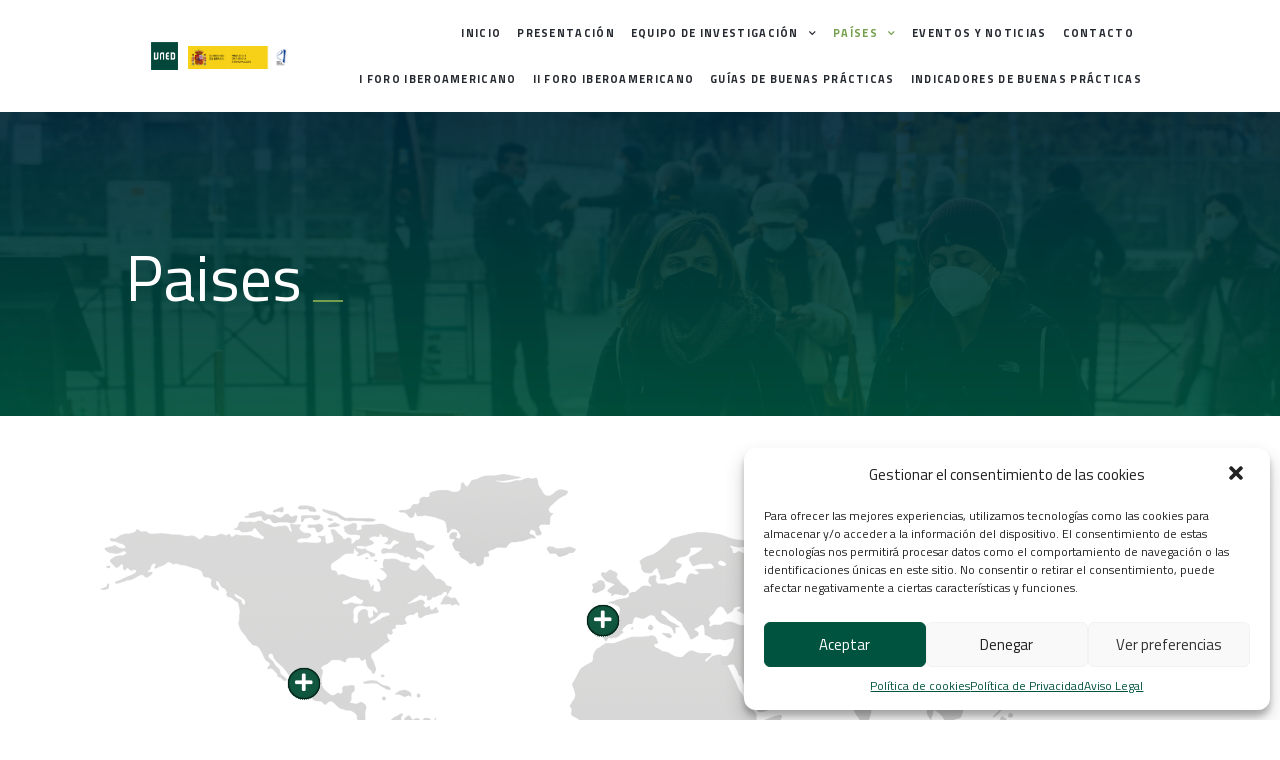

--- FILE ---
content_type: text/html; charset=UTF-8
request_url: https://educacionsocialcovid.com/paises/
body_size: 18265
content:
<!doctype html>
<html dir="ltr" lang="es"
	prefix="og: https://ogp.me/ns#" >
<head>
	<meta charset="UTF-8">
		<meta name="viewport" content="width=device-width, initial-scale=1">
	<link rel="profile" href="https://gmpg.org/xfn/11">
	<title>Países - educacionsocialcovid.com</title>
	<style>img:is([sizes="auto" i], [sizes^="auto," i]) { contain-intrinsic-size: 3000px 1500px }</style>
	
		<!-- All in One SEO 4.2.1.1 -->
		<meta name="description" content="Paises" />
		<meta name="robots" content="max-image-preview:large" />
		<link rel="canonical" href="https://educacionsocialcovid.com/paises/" />
		<meta property="og:locale" content="es_ES" />
		<meta property="og:site_name" content="educacionsocialcovid.com - Just another WordPress site" />
		<meta property="og:type" content="article" />
		<meta property="og:title" content="Países - educacionsocialcovid.com" />
		<meta property="og:description" content="Paises" />
		<meta property="og:url" content="https://educacionsocialcovid.com/paises/" />
		<meta property="article:published_time" content="2022-05-25T19:02:16+00:00" />
		<meta property="article:modified_time" content="2022-05-27T17:54:17+00:00" />
		<meta name="twitter:card" content="summary" />
		<meta name="twitter:title" content="Países - educacionsocialcovid.com" />
		<meta name="twitter:description" content="Paises" />
		<script type="application/ld+json" class="aioseo-schema">
			{"@context":"https:\/\/schema.org","@graph":[{"@type":"WebSite","@id":"https:\/\/educacionsocialcovid.com\/#website","url":"https:\/\/educacionsocialcovid.com\/","name":"educacionsocialcovid.com","description":"Just another WordPress site","inLanguage":"es-ES","publisher":{"@id":"https:\/\/educacionsocialcovid.com\/#organization"}},{"@type":"Organization","@id":"https:\/\/educacionsocialcovid.com\/#organization","name":"educacionsocialcovid.com","url":"https:\/\/educacionsocialcovid.com\/"},{"@type":"BreadcrumbList","@id":"https:\/\/educacionsocialcovid.com\/paises\/#breadcrumblist","itemListElement":[{"@type":"ListItem","@id":"https:\/\/educacionsocialcovid.com\/#listItem","position":1,"item":{"@type":"WebPage","@id":"https:\/\/educacionsocialcovid.com\/","name":"Inicio","description":"Esta plataforma tiene como prop\u00f3sito analizar la exclusi\u00f3n sociolaboral tras el COVID-19 en la regi\u00f3n Iberoamericana, atendida por la educaci\u00f3n social, y reconocer las buenas pr\u00e1cticas para la inclusi\u00f3n en Espa\u00f1a, Portugal, Brasil, Colombia, M\u00e9xico. descripci\u00f3n del proyecto equipo de investigaci\u00f3n Analizando el impacto socioeducativo de la pandemia por COVID-19 desde la perspectiva de la","url":"https:\/\/educacionsocialcovid.com\/"},"nextItem":"https:\/\/educacionsocialcovid.com\/paises\/#listItem"},{"@type":"ListItem","@id":"https:\/\/educacionsocialcovid.com\/paises\/#listItem","position":2,"item":{"@type":"WebPage","@id":"https:\/\/educacionsocialcovid.com\/paises\/","name":"Pa\u00edses","description":"Paises","url":"https:\/\/educacionsocialcovid.com\/paises\/"},"previousItem":"https:\/\/educacionsocialcovid.com\/#listItem"}]},{"@type":"WebPage","@id":"https:\/\/educacionsocialcovid.com\/paises\/#webpage","url":"https:\/\/educacionsocialcovid.com\/paises\/","name":"Pa\u00edses - educacionsocialcovid.com","description":"Paises","inLanguage":"es-ES","isPartOf":{"@id":"https:\/\/educacionsocialcovid.com\/#website"},"breadcrumb":{"@id":"https:\/\/educacionsocialcovid.com\/paises\/#breadcrumblist"},"datePublished":"2022-05-25T19:02:16+00:00","dateModified":"2022-05-27T17:54:17+00:00"}]}
		</script>
		<!-- All in One SEO -->

<link rel="alternate" type="application/rss+xml" title="educacionsocialcovid.com &raquo; Feed" href="https://educacionsocialcovid.com/feed/" />
<link rel="alternate" type="application/rss+xml" title="educacionsocialcovid.com &raquo; Feed de los comentarios" href="https://educacionsocialcovid.com/comments/feed/" />
<script type="text/javascript">
/* <![CDATA[ */
window._wpemojiSettings = {"baseUrl":"https:\/\/s.w.org\/images\/core\/emoji\/16.0.1\/72x72\/","ext":".png","svgUrl":"https:\/\/s.w.org\/images\/core\/emoji\/16.0.1\/svg\/","svgExt":".svg","source":{"concatemoji":"https:\/\/educacionsocialcovid.com\/wp-includes\/js\/wp-emoji-release.min.js?ver=6.8.3"}};
/*! This file is auto-generated */
!function(s,n){var o,i,e;function c(e){try{var t={supportTests:e,timestamp:(new Date).valueOf()};sessionStorage.setItem(o,JSON.stringify(t))}catch(e){}}function p(e,t,n){e.clearRect(0,0,e.canvas.width,e.canvas.height),e.fillText(t,0,0);var t=new Uint32Array(e.getImageData(0,0,e.canvas.width,e.canvas.height).data),a=(e.clearRect(0,0,e.canvas.width,e.canvas.height),e.fillText(n,0,0),new Uint32Array(e.getImageData(0,0,e.canvas.width,e.canvas.height).data));return t.every(function(e,t){return e===a[t]})}function u(e,t){e.clearRect(0,0,e.canvas.width,e.canvas.height),e.fillText(t,0,0);for(var n=e.getImageData(16,16,1,1),a=0;a<n.data.length;a++)if(0!==n.data[a])return!1;return!0}function f(e,t,n,a){switch(t){case"flag":return n(e,"\ud83c\udff3\ufe0f\u200d\u26a7\ufe0f","\ud83c\udff3\ufe0f\u200b\u26a7\ufe0f")?!1:!n(e,"\ud83c\udde8\ud83c\uddf6","\ud83c\udde8\u200b\ud83c\uddf6")&&!n(e,"\ud83c\udff4\udb40\udc67\udb40\udc62\udb40\udc65\udb40\udc6e\udb40\udc67\udb40\udc7f","\ud83c\udff4\u200b\udb40\udc67\u200b\udb40\udc62\u200b\udb40\udc65\u200b\udb40\udc6e\u200b\udb40\udc67\u200b\udb40\udc7f");case"emoji":return!a(e,"\ud83e\udedf")}return!1}function g(e,t,n,a){var r="undefined"!=typeof WorkerGlobalScope&&self instanceof WorkerGlobalScope?new OffscreenCanvas(300,150):s.createElement("canvas"),o=r.getContext("2d",{willReadFrequently:!0}),i=(o.textBaseline="top",o.font="600 32px Arial",{});return e.forEach(function(e){i[e]=t(o,e,n,a)}),i}function t(e){var t=s.createElement("script");t.src=e,t.defer=!0,s.head.appendChild(t)}"undefined"!=typeof Promise&&(o="wpEmojiSettingsSupports",i=["flag","emoji"],n.supports={everything:!0,everythingExceptFlag:!0},e=new Promise(function(e){s.addEventListener("DOMContentLoaded",e,{once:!0})}),new Promise(function(t){var n=function(){try{var e=JSON.parse(sessionStorage.getItem(o));if("object"==typeof e&&"number"==typeof e.timestamp&&(new Date).valueOf()<e.timestamp+604800&&"object"==typeof e.supportTests)return e.supportTests}catch(e){}return null}();if(!n){if("undefined"!=typeof Worker&&"undefined"!=typeof OffscreenCanvas&&"undefined"!=typeof URL&&URL.createObjectURL&&"undefined"!=typeof Blob)try{var e="postMessage("+g.toString()+"("+[JSON.stringify(i),f.toString(),p.toString(),u.toString()].join(",")+"));",a=new Blob([e],{type:"text/javascript"}),r=new Worker(URL.createObjectURL(a),{name:"wpTestEmojiSupports"});return void(r.onmessage=function(e){c(n=e.data),r.terminate(),t(n)})}catch(e){}c(n=g(i,f,p,u))}t(n)}).then(function(e){for(var t in e)n.supports[t]=e[t],n.supports.everything=n.supports.everything&&n.supports[t],"flag"!==t&&(n.supports.everythingExceptFlag=n.supports.everythingExceptFlag&&n.supports[t]);n.supports.everythingExceptFlag=n.supports.everythingExceptFlag&&!n.supports.flag,n.DOMReady=!1,n.readyCallback=function(){n.DOMReady=!0}}).then(function(){return e}).then(function(){var e;n.supports.everything||(n.readyCallback(),(e=n.source||{}).concatemoji?t(e.concatemoji):e.wpemoji&&e.twemoji&&(t(e.twemoji),t(e.wpemoji)))}))}((window,document),window._wpemojiSettings);
/* ]]> */
</script>
<style id='wp-emoji-styles-inline-css' type='text/css'>

	img.wp-smiley, img.emoji {
		display: inline !important;
		border: none !important;
		box-shadow: none !important;
		height: 1em !important;
		width: 1em !important;
		margin: 0 0.07em !important;
		vertical-align: -0.1em !important;
		background: none !important;
		padding: 0 !important;
	}
</style>
<link rel='stylesheet' id='wp-block-library-css' href='https://educacionsocialcovid.com/wp-includes/css/dist/block-library/style.min.css?ver=6.8.3' type='text/css' media='all' />
<style id='classic-theme-styles-inline-css' type='text/css'>
/*! This file is auto-generated */
.wp-block-button__link{color:#fff;background-color:#32373c;border-radius:9999px;box-shadow:none;text-decoration:none;padding:calc(.667em + 2px) calc(1.333em + 2px);font-size:1.125em}.wp-block-file__button{background:#32373c;color:#fff;text-decoration:none}
</style>
<style id='pdfemb-pdf-embedder-viewer-style-inline-css' type='text/css'>
.wp-block-pdfemb-pdf-embedder-viewer{max-width:none}

</style>
<link rel='stylesheet' id='wpforms-gutenberg-form-selector-css' href='https://educacionsocialcovid.com/wp-content/plugins/wpforms-lite/assets/css/wpforms-full.min.css?ver=1.7.4.2' type='text/css' media='all' />
<style id='global-styles-inline-css' type='text/css'>
:root{--wp--preset--aspect-ratio--square: 1;--wp--preset--aspect-ratio--4-3: 4/3;--wp--preset--aspect-ratio--3-4: 3/4;--wp--preset--aspect-ratio--3-2: 3/2;--wp--preset--aspect-ratio--2-3: 2/3;--wp--preset--aspect-ratio--16-9: 16/9;--wp--preset--aspect-ratio--9-16: 9/16;--wp--preset--color--black: #000000;--wp--preset--color--cyan-bluish-gray: #abb8c3;--wp--preset--color--white: #ffffff;--wp--preset--color--pale-pink: #f78da7;--wp--preset--color--vivid-red: #cf2e2e;--wp--preset--color--luminous-vivid-orange: #ff6900;--wp--preset--color--luminous-vivid-amber: #fcb900;--wp--preset--color--light-green-cyan: #7bdcb5;--wp--preset--color--vivid-green-cyan: #00d084;--wp--preset--color--pale-cyan-blue: #8ed1fc;--wp--preset--color--vivid-cyan-blue: #0693e3;--wp--preset--color--vivid-purple: #9b51e0;--wp--preset--gradient--vivid-cyan-blue-to-vivid-purple: linear-gradient(135deg,rgba(6,147,227,1) 0%,rgb(155,81,224) 100%);--wp--preset--gradient--light-green-cyan-to-vivid-green-cyan: linear-gradient(135deg,rgb(122,220,180) 0%,rgb(0,208,130) 100%);--wp--preset--gradient--luminous-vivid-amber-to-luminous-vivid-orange: linear-gradient(135deg,rgba(252,185,0,1) 0%,rgba(255,105,0,1) 100%);--wp--preset--gradient--luminous-vivid-orange-to-vivid-red: linear-gradient(135deg,rgba(255,105,0,1) 0%,rgb(207,46,46) 100%);--wp--preset--gradient--very-light-gray-to-cyan-bluish-gray: linear-gradient(135deg,rgb(238,238,238) 0%,rgb(169,184,195) 100%);--wp--preset--gradient--cool-to-warm-spectrum: linear-gradient(135deg,rgb(74,234,220) 0%,rgb(151,120,209) 20%,rgb(207,42,186) 40%,rgb(238,44,130) 60%,rgb(251,105,98) 80%,rgb(254,248,76) 100%);--wp--preset--gradient--blush-light-purple: linear-gradient(135deg,rgb(255,206,236) 0%,rgb(152,150,240) 100%);--wp--preset--gradient--blush-bordeaux: linear-gradient(135deg,rgb(254,205,165) 0%,rgb(254,45,45) 50%,rgb(107,0,62) 100%);--wp--preset--gradient--luminous-dusk: linear-gradient(135deg,rgb(255,203,112) 0%,rgb(199,81,192) 50%,rgb(65,88,208) 100%);--wp--preset--gradient--pale-ocean: linear-gradient(135deg,rgb(255,245,203) 0%,rgb(182,227,212) 50%,rgb(51,167,181) 100%);--wp--preset--gradient--electric-grass: linear-gradient(135deg,rgb(202,248,128) 0%,rgb(113,206,126) 100%);--wp--preset--gradient--midnight: linear-gradient(135deg,rgb(2,3,129) 0%,rgb(40,116,252) 100%);--wp--preset--font-size--small: 13px;--wp--preset--font-size--medium: 20px;--wp--preset--font-size--large: 36px;--wp--preset--font-size--x-large: 42px;--wp--preset--spacing--20: 0.44rem;--wp--preset--spacing--30: 0.67rem;--wp--preset--spacing--40: 1rem;--wp--preset--spacing--50: 1.5rem;--wp--preset--spacing--60: 2.25rem;--wp--preset--spacing--70: 3.38rem;--wp--preset--spacing--80: 5.06rem;--wp--preset--shadow--natural: 6px 6px 9px rgba(0, 0, 0, 0.2);--wp--preset--shadow--deep: 12px 12px 50px rgba(0, 0, 0, 0.4);--wp--preset--shadow--sharp: 6px 6px 0px rgba(0, 0, 0, 0.2);--wp--preset--shadow--outlined: 6px 6px 0px -3px rgba(255, 255, 255, 1), 6px 6px rgba(0, 0, 0, 1);--wp--preset--shadow--crisp: 6px 6px 0px rgba(0, 0, 0, 1);}:where(.is-layout-flex){gap: 0.5em;}:where(.is-layout-grid){gap: 0.5em;}body .is-layout-flex{display: flex;}.is-layout-flex{flex-wrap: wrap;align-items: center;}.is-layout-flex > :is(*, div){margin: 0;}body .is-layout-grid{display: grid;}.is-layout-grid > :is(*, div){margin: 0;}:where(.wp-block-columns.is-layout-flex){gap: 2em;}:where(.wp-block-columns.is-layout-grid){gap: 2em;}:where(.wp-block-post-template.is-layout-flex){gap: 1.25em;}:where(.wp-block-post-template.is-layout-grid){gap: 1.25em;}.has-black-color{color: var(--wp--preset--color--black) !important;}.has-cyan-bluish-gray-color{color: var(--wp--preset--color--cyan-bluish-gray) !important;}.has-white-color{color: var(--wp--preset--color--white) !important;}.has-pale-pink-color{color: var(--wp--preset--color--pale-pink) !important;}.has-vivid-red-color{color: var(--wp--preset--color--vivid-red) !important;}.has-luminous-vivid-orange-color{color: var(--wp--preset--color--luminous-vivid-orange) !important;}.has-luminous-vivid-amber-color{color: var(--wp--preset--color--luminous-vivid-amber) !important;}.has-light-green-cyan-color{color: var(--wp--preset--color--light-green-cyan) !important;}.has-vivid-green-cyan-color{color: var(--wp--preset--color--vivid-green-cyan) !important;}.has-pale-cyan-blue-color{color: var(--wp--preset--color--pale-cyan-blue) !important;}.has-vivid-cyan-blue-color{color: var(--wp--preset--color--vivid-cyan-blue) !important;}.has-vivid-purple-color{color: var(--wp--preset--color--vivid-purple) !important;}.has-black-background-color{background-color: var(--wp--preset--color--black) !important;}.has-cyan-bluish-gray-background-color{background-color: var(--wp--preset--color--cyan-bluish-gray) !important;}.has-white-background-color{background-color: var(--wp--preset--color--white) !important;}.has-pale-pink-background-color{background-color: var(--wp--preset--color--pale-pink) !important;}.has-vivid-red-background-color{background-color: var(--wp--preset--color--vivid-red) !important;}.has-luminous-vivid-orange-background-color{background-color: var(--wp--preset--color--luminous-vivid-orange) !important;}.has-luminous-vivid-amber-background-color{background-color: var(--wp--preset--color--luminous-vivid-amber) !important;}.has-light-green-cyan-background-color{background-color: var(--wp--preset--color--light-green-cyan) !important;}.has-vivid-green-cyan-background-color{background-color: var(--wp--preset--color--vivid-green-cyan) !important;}.has-pale-cyan-blue-background-color{background-color: var(--wp--preset--color--pale-cyan-blue) !important;}.has-vivid-cyan-blue-background-color{background-color: var(--wp--preset--color--vivid-cyan-blue) !important;}.has-vivid-purple-background-color{background-color: var(--wp--preset--color--vivid-purple) !important;}.has-black-border-color{border-color: var(--wp--preset--color--black) !important;}.has-cyan-bluish-gray-border-color{border-color: var(--wp--preset--color--cyan-bluish-gray) !important;}.has-white-border-color{border-color: var(--wp--preset--color--white) !important;}.has-pale-pink-border-color{border-color: var(--wp--preset--color--pale-pink) !important;}.has-vivid-red-border-color{border-color: var(--wp--preset--color--vivid-red) !important;}.has-luminous-vivid-orange-border-color{border-color: var(--wp--preset--color--luminous-vivid-orange) !important;}.has-luminous-vivid-amber-border-color{border-color: var(--wp--preset--color--luminous-vivid-amber) !important;}.has-light-green-cyan-border-color{border-color: var(--wp--preset--color--light-green-cyan) !important;}.has-vivid-green-cyan-border-color{border-color: var(--wp--preset--color--vivid-green-cyan) !important;}.has-pale-cyan-blue-border-color{border-color: var(--wp--preset--color--pale-cyan-blue) !important;}.has-vivid-cyan-blue-border-color{border-color: var(--wp--preset--color--vivid-cyan-blue) !important;}.has-vivid-purple-border-color{border-color: var(--wp--preset--color--vivid-purple) !important;}.has-vivid-cyan-blue-to-vivid-purple-gradient-background{background: var(--wp--preset--gradient--vivid-cyan-blue-to-vivid-purple) !important;}.has-light-green-cyan-to-vivid-green-cyan-gradient-background{background: var(--wp--preset--gradient--light-green-cyan-to-vivid-green-cyan) !important;}.has-luminous-vivid-amber-to-luminous-vivid-orange-gradient-background{background: var(--wp--preset--gradient--luminous-vivid-amber-to-luminous-vivid-orange) !important;}.has-luminous-vivid-orange-to-vivid-red-gradient-background{background: var(--wp--preset--gradient--luminous-vivid-orange-to-vivid-red) !important;}.has-very-light-gray-to-cyan-bluish-gray-gradient-background{background: var(--wp--preset--gradient--very-light-gray-to-cyan-bluish-gray) !important;}.has-cool-to-warm-spectrum-gradient-background{background: var(--wp--preset--gradient--cool-to-warm-spectrum) !important;}.has-blush-light-purple-gradient-background{background: var(--wp--preset--gradient--blush-light-purple) !important;}.has-blush-bordeaux-gradient-background{background: var(--wp--preset--gradient--blush-bordeaux) !important;}.has-luminous-dusk-gradient-background{background: var(--wp--preset--gradient--luminous-dusk) !important;}.has-pale-ocean-gradient-background{background: var(--wp--preset--gradient--pale-ocean) !important;}.has-electric-grass-gradient-background{background: var(--wp--preset--gradient--electric-grass) !important;}.has-midnight-gradient-background{background: var(--wp--preset--gradient--midnight) !important;}.has-small-font-size{font-size: var(--wp--preset--font-size--small) !important;}.has-medium-font-size{font-size: var(--wp--preset--font-size--medium) !important;}.has-large-font-size{font-size: var(--wp--preset--font-size--large) !important;}.has-x-large-font-size{font-size: var(--wp--preset--font-size--x-large) !important;}
:where(.wp-block-post-template.is-layout-flex){gap: 1.25em;}:where(.wp-block-post-template.is-layout-grid){gap: 1.25em;}
:where(.wp-block-columns.is-layout-flex){gap: 2em;}:where(.wp-block-columns.is-layout-grid){gap: 2em;}
:root :where(.wp-block-pullquote){font-size: 1.5em;line-height: 1.6;}
</style>
<link rel='stylesheet' id='templately-editor-css' href='https://educacionsocialcovid.com/wp-content/plugins/templately/assets/css/editor.css?ver=1.3.4' type='text/css' media='all' />
<link rel='stylesheet' id='cmplz-general-css' href='https://educacionsocialcovid.com/wp-content/plugins/complianz-gdpr/assets/css/cookieblocker.min.css?ver=6.1.6.1' type='text/css' media='all' />
<link rel='stylesheet' id='2d067a2d6-css' href='https://educacionsocialcovid.com/wp-content/uploads/essential-addons-elementor/2d067a2d6.min.css?ver=1768439162' type='text/css' media='all' />
<link rel='stylesheet' id='hello-elementor-css' href='https://educacionsocialcovid.com/wp-content/themes/hello-elementor/style.min.css?ver=2.5.0' type='text/css' media='all' />
<link rel='stylesheet' id='hello-elementor-theme-style-css' href='https://educacionsocialcovid.com/wp-content/themes/hello-elementor/theme.min.css?ver=2.5.0' type='text/css' media='all' />
<link rel='stylesheet' id='elementor-frontend-css' href='https://educacionsocialcovid.com/wp-content/plugins/elementor/assets/css/frontend-lite.min.css?ver=3.6.5' type='text/css' media='all' />
<link rel='stylesheet' id='elementor-post-5-css' href='https://educacionsocialcovid.com/wp-content/uploads/elementor/css/post-5.css?ver=1666038994' type='text/css' media='all' />
<link rel='stylesheet' id='dflip-style-css' href='https://educacionsocialcovid.com/wp-content/plugins/3d-flipbook-dflip-lite/assets/css/dflip.min.css?ver=2.4.20' type='text/css' media='all' />
<link rel='stylesheet' id='elementor-icons-css' href='https://educacionsocialcovid.com/wp-content/plugins/elementor/assets/lib/eicons/css/elementor-icons.min.css?ver=5.15.0' type='text/css' media='all' />
<link rel='stylesheet' id='elementor-pro-css' href='https://educacionsocialcovid.com/wp-content/plugins/elementor-pro/assets/css/frontend-lite.min.css?ver=3.7.7' type='text/css' media='all' />
<link rel='stylesheet' id='elementor-post-22-css' href='https://educacionsocialcovid.com/wp-content/uploads/elementor/css/post-22.css?ver=1666439180' type='text/css' media='all' />
<link rel='stylesheet' id='elementor-post-535-css' href='https://educacionsocialcovid.com/wp-content/uploads/elementor/css/post-535.css?ver=1669052409' type='text/css' media='all' />
<link rel='stylesheet' id='elementor-post-532-css' href='https://educacionsocialcovid.com/wp-content/uploads/elementor/css/post-532.css?ver=1666038995' type='text/css' media='all' />
<link rel='stylesheet' id='google-fonts-1-css' href='https://fonts.googleapis.com/css?family=Titillium+Web%3A100%2C100italic%2C200%2C200italic%2C300%2C300italic%2C400%2C400italic%2C500%2C500italic%2C600%2C600italic%2C700%2C700italic%2C800%2C800italic%2C900%2C900italic&#038;display=auto&#038;ver=6.8.3' type='text/css' media='all' />
<link rel='stylesheet' id='elementor-icons-shared-0-css' href='https://educacionsocialcovid.com/wp-content/plugins/elementor/assets/lib/font-awesome/css/fontawesome.min.css?ver=5.15.3' type='text/css' media='all' />
<link rel='stylesheet' id='elementor-icons-fa-solid-css' href='https://educacionsocialcovid.com/wp-content/plugins/elementor/assets/lib/font-awesome/css/solid.min.css?ver=5.15.3' type='text/css' media='all' />
<script type="text/javascript" src="https://educacionsocialcovid.com/wp-includes/js/jquery/jquery.min.js?ver=3.7.1" id="jquery-core-js"></script>
<script type="text/javascript" src="https://educacionsocialcovid.com/wp-includes/js/jquery/jquery-migrate.min.js?ver=3.4.1" id="jquery-migrate-js"></script>
<link rel="https://api.w.org/" href="https://educacionsocialcovid.com/wp-json/" /><link rel="alternate" title="JSON" type="application/json" href="https://educacionsocialcovid.com/wp-json/wp/v2/pages/22" /><link rel="EditURI" type="application/rsd+xml" title="RSD" href="https://educacionsocialcovid.com/xmlrpc.php?rsd" />
<meta name="generator" content="WordPress 6.8.3" />
<link rel='shortlink' href='https://educacionsocialcovid.com/?p=22' />
<link rel="alternate" title="oEmbed (JSON)" type="application/json+oembed" href="https://educacionsocialcovid.com/wp-json/oembed/1.0/embed?url=https%3A%2F%2Feducacionsocialcovid.com%2Fpaises%2F" />
<link rel="alternate" title="oEmbed (XML)" type="text/xml+oembed" href="https://educacionsocialcovid.com/wp-json/oembed/1.0/embed?url=https%3A%2F%2Feducacionsocialcovid.com%2Fpaises%2F&#038;format=xml" />
<style>.cmplz-hidden{display:none!important;}</style>		<style type="text/css" id="wp-custom-css">
			

/** Start Template Kit CSS: Science (css/customizer.css) **/

.envato-kit-32-link-btn .elementor-button-text{
	color: #333;
}

/** End Template Kit CSS: Science (css/customizer.css) **/



/** Start Block Kit CSS: 72-3-34d2cc762876498c8f6be5405a48e6e2 **/

.envato-block__preview{overflow: visible;}

/*Kit 69 Custom Styling for buttons */
.envato-kit-69-slide-btn .elementor-button,
.envato-kit-69-cta-btn .elementor-button,
.envato-kit-69-flip-btn .elementor-button{
	border-left: 0px !important;
	border-bottom: 0px !important;
	border-right: 0px !important;
	padding: 15px 0 0 !important;
}
.envato-kit-69-slide-btn .elementor-slide-button:hover,
.envato-kit-69-cta-btn .elementor-button:hover,
.envato-kit-69-flip-btn .elementor-button:hover{
	margin-bottom: 20px;
}
.envato-kit-69-menu .elementor-nav-menu--main a:hover{
	margin-top: -7px;
	padding-top: 4px;
	border-bottom: 1px solid #FFF;
}
/* Fix menu dropdown width */
.envato-kit-69-menu .elementor-nav-menu--dropdown{
	width: 100% !important;
}

/** End Block Kit CSS: 72-3-34d2cc762876498c8f6be5405a48e6e2 **/

		</style>
		</head>
<body data-cmplz=1 class="wp-singular page-template page-template-elementor_header_footer page page-id-22 wp-theme-hello-elementor elementor-default elementor-template-full-width elementor-kit-5 elementor-page elementor-page-22">

		<div data-elementor-type="header" data-elementor-id="535" class="elementor elementor-535 elementor-location-header">
								<section data-particle_enable="false" data-particle-mobile-disabled="false" class="elementor-section elementor-top-section elementor-element elementor-element-3ca7ce9 elementor-section-content-middle elementor-hidden-tablet elementor-hidden-mobile elementor-section-full_width elementor-section-height-default elementor-section-height-default" data-id="3ca7ce9" data-element_type="section" data-settings="{&quot;background_background&quot;:&quot;classic&quot;}">
						<div class="elementor-container elementor-column-gap-default">
					<div class="elementor-column elementor-col-50 elementor-top-column elementor-element elementor-element-f842be0" data-id="f842be0" data-element_type="column">
			<div class="elementor-widget-wrap elementor-element-populated">
								<div class="elementor-element elementor-element-b56ca6a elementor-widget__width-initial elementor-widget elementor-widget-image" data-id="b56ca6a" data-element_type="widget" data-widget_type="image.default">
				<div class="elementor-widget-container">
			<style>/*! elementor - v3.6.5 - 27-04-2022 */
.elementor-widget-image{text-align:center}.elementor-widget-image a{display:inline-block}.elementor-widget-image a img[src$=".svg"]{width:48px}.elementor-widget-image img{vertical-align:middle;display:inline-block}</style>												<img width="684" height="684" src="https://educacionsocialcovid.com/wp-content/uploads/2022/05/LogoUNED.jpeg" class="attachment-large size-large" alt="" srcset="https://educacionsocialcovid.com/wp-content/uploads/2022/05/LogoUNED.jpeg 684w, https://educacionsocialcovid.com/wp-content/uploads/2022/05/LogoUNED-300x300.jpeg 300w, https://educacionsocialcovid.com/wp-content/uploads/2022/05/LogoUNED-150x150.jpeg 150w" sizes="(max-width: 684px) 100vw, 684px" />															</div>
				</div>
				<div class="elementor-element elementor-element-ecc06d6 elementor-widget__width-initial elementor-widget elementor-widget-image" data-id="ecc06d6" data-element_type="widget" data-widget_type="image.default">
				<div class="elementor-widget-container">
															<img width="491" height="102" src="https://educacionsocialcovid.com/wp-content/uploads/2022/09/gobierno-de-esp-ciencia-innovacion.png" class="attachment-large size-large" alt="" srcset="https://educacionsocialcovid.com/wp-content/uploads/2022/09/gobierno-de-esp-ciencia-innovacion.png 491w, https://educacionsocialcovid.com/wp-content/uploads/2022/09/gobierno-de-esp-ciencia-innovacion-300x62.png 300w" sizes="(max-width: 491px) 100vw, 491px" />															</div>
				</div>
					</div>
		</div>
				<div class="elementor-column elementor-col-50 elementor-top-column elementor-element elementor-element-516918d" data-id="516918d" data-element_type="column">
			<div class="elementor-widget-wrap elementor-element-populated">
								<div class="elementor-element elementor-element-98c138f elementor-nav-menu__align-right elementor-widget__width-auto elementor-nav-menu--dropdown-tablet elementor-nav-menu__text-align-aside elementor-nav-menu--toggle elementor-nav-menu--burger elementor-widget elementor-widget-nav-menu" data-id="98c138f" data-element_type="widget" data-settings="{&quot;submenu_icon&quot;:{&quot;value&quot;:&quot;&lt;i class=\&quot;fas fa-chevron-down\&quot;&gt;&lt;\/i&gt;&quot;,&quot;library&quot;:&quot;fa-solid&quot;},&quot;layout&quot;:&quot;horizontal&quot;,&quot;toggle&quot;:&quot;burger&quot;}" data-widget_type="nav-menu.default">
				<div class="elementor-widget-container">
			<link rel="stylesheet" href="https://educacionsocialcovid.com/wp-content/plugins/elementor-pro/assets/css/widget-nav-menu.min.css">			<nav migration_allowed="1" migrated="0" role="navigation" class="elementor-nav-menu--main elementor-nav-menu__container elementor-nav-menu--layout-horizontal e--pointer-none">
				<ul id="menu-1-98c138f" class="elementor-nav-menu"><li class="menu-item menu-item-type-post_type menu-item-object-page menu-item-home menu-item-33"><a href="https://educacionsocialcovid.com/" class="elementor-item">Inicio</a></li>
<li class="menu-item menu-item-type-post_type menu-item-object-page menu-item-32"><a href="https://educacionsocialcovid.com/presentacion/" class="elementor-item">Presentación</a></li>
<li class="menu-item menu-item-type-custom menu-item-object-custom menu-item-has-children menu-item-760"><a href="#" class="elementor-item elementor-item-anchor">Equipo de investigación</a>
<ul class="sub-menu elementor-nav-menu--dropdown">
	<li class="menu-item menu-item-type-post_type menu-item-object-page menu-item-761"><a href="https://educacionsocialcovid.com/equipo-de-investigacion-esin/" class="elementor-sub-item">ESIN</a></li>
	<li class="menu-item menu-item-type-post_type menu-item-object-page menu-item-31"><a href="https://educacionsocialcovid.com/equipo-de-investigacion-escov-ib/" class="elementor-sub-item">ESCOV-IB</a></li>
</ul>
</li>
<li class="menu-item menu-item-type-post_type menu-item-object-page current-menu-item page_item page-item-22 current_page_item menu-item-has-children menu-item-30"><a href="https://educacionsocialcovid.com/paises/" aria-current="page" class="elementor-item elementor-item-active">Países</a>
<ul class="sub-menu elementor-nav-menu--dropdown">
	<li class="menu-item menu-item-type-custom menu-item-object-custom menu-item-has-children menu-item-204"><a href="#" class="elementor-sub-item elementor-item-anchor">España</a>
	<ul class="sub-menu elementor-nav-menu--dropdown">
		<li class="menu-item menu-item-type-post_type menu-item-object-page menu-item-212"><a href="https://educacionsocialcovid.com/informes-espana/" class="elementor-sub-item">Informes</a></li>
		<li class="menu-item menu-item-type-post_type menu-item-object-page menu-item-211"><a href="https://educacionsocialcovid.com/investigacion-y-transferencia-espana/" class="elementor-sub-item">Investigación y transferencia</a></li>
	</ul>
</li>
	<li class="menu-item menu-item-type-custom menu-item-object-custom menu-item-has-children menu-item-732"><a href="#" class="elementor-sub-item elementor-item-anchor">Portugal</a>
	<ul class="sub-menu elementor-nav-menu--dropdown">
		<li class="menu-item menu-item-type-post_type menu-item-object-page menu-item-734"><a href="https://educacionsocialcovid.com/informes-portugal/" class="elementor-sub-item">Informes</a></li>
		<li class="menu-item menu-item-type-post_type menu-item-object-page menu-item-733"><a href="https://educacionsocialcovid.com/investigacion-y-transferencia-portugal/" class="elementor-sub-item">Investigación y transferencia</a></li>
	</ul>
</li>
	<li class="menu-item menu-item-type-custom menu-item-object-custom menu-item-has-children menu-item-205"><a href="#" class="elementor-sub-item elementor-item-anchor">Brasil</a>
	<ul class="sub-menu elementor-nav-menu--dropdown">
		<li class="menu-item menu-item-type-post_type menu-item-object-page menu-item-226"><a href="https://educacionsocialcovid.com/informes-brasil/" class="elementor-sub-item">Informes</a></li>
		<li class="menu-item menu-item-type-post_type menu-item-object-page menu-item-227"><a href="https://educacionsocialcovid.com/investigacion-y-transferencia-brasil/" class="elementor-sub-item">Investigación y transferencia</a></li>
	</ul>
</li>
	<li class="menu-item menu-item-type-custom menu-item-object-custom menu-item-has-children menu-item-206"><a href="#" class="elementor-sub-item elementor-item-anchor">Colombia</a>
	<ul class="sub-menu elementor-nav-menu--dropdown">
		<li class="menu-item menu-item-type-post_type menu-item-object-page menu-item-228"><a href="https://educacionsocialcovid.com/informes-colombia/" class="elementor-sub-item">Informes</a></li>
		<li class="menu-item menu-item-type-post_type menu-item-object-page menu-item-231"><a href="https://educacionsocialcovid.com/investigacion-y-transferencia-colombia/" class="elementor-sub-item">Investigación y transferencia</a></li>
	</ul>
</li>
	<li class="menu-item menu-item-type-custom menu-item-object-custom menu-item-has-children menu-item-207"><a href="#" class="elementor-sub-item elementor-item-anchor">México</a>
	<ul class="sub-menu elementor-nav-menu--dropdown">
		<li class="menu-item menu-item-type-post_type menu-item-object-page menu-item-229"><a href="https://educacionsocialcovid.com/informes-mexico/" class="elementor-sub-item">Informes</a></li>
		<li class="menu-item menu-item-type-post_type menu-item-object-page menu-item-230"><a href="https://educacionsocialcovid.com/investigacion-y-transferencia-mexico/" class="elementor-sub-item">Investigación y transferencia</a></li>
	</ul>
</li>
</ul>
</li>
<li class="menu-item menu-item-type-post_type menu-item-object-page menu-item-29"><a href="https://educacionsocialcovid.com/eventos-y-noticias/" class="elementor-item">Eventos y noticias</a></li>
<li class="menu-item menu-item-type-post_type menu-item-object-page menu-item-28"><a href="https://educacionsocialcovid.com/contacto/" class="elementor-item">Contacto</a></li>
<li class="menu-item menu-item-type-post_type menu-item-object-page menu-item-993"><a href="https://educacionsocialcovid.com/i-foro-iberoamericano-de-educacion-social-e-inclusion-sociolaboral-retos-y-posibilidades-en-tiempos-de-pandemia/" class="elementor-item">I Foro Iberoamericano</a></li>
<li class="menu-item menu-item-type-post_type menu-item-object-page menu-item-1378"><a href="https://educacionsocialcovid.com/i-foro-iberoamericano-de-educacion-social-e-inclusion-sociolaboral-retos-y-posibilidades-en-tiempos-de-pandemia-2/" class="elementor-item">II Foro Iberoamericano</a></li>
<li class="menu-item menu-item-type-post_type menu-item-object-page menu-item-1433"><a href="https://educacionsocialcovid.com/guias-de-buenas-practicas/" class="elementor-item">Guías de Buenas Prácticas</a></li>
<li class="menu-item menu-item-type-post_type menu-item-object-page menu-item-1464"><a href="https://educacionsocialcovid.com/indicadores-de-buenas-practicas/" class="elementor-item">Indicadores de Buenas prácticas</a></li>
</ul>			</nav>
					<div class="elementor-menu-toggle" role="button" tabindex="0" aria-label="Menu Toggle" aria-expanded="false">
			<i aria-hidden="true" role="presentation" class="elementor-menu-toggle__icon--open eicon-menu-bar"></i><i aria-hidden="true" role="presentation" class="elementor-menu-toggle__icon--close eicon-close"></i>			<span class="elementor-screen-only">Menu</span>
		</div>
			<nav class="elementor-nav-menu--dropdown elementor-nav-menu__container" role="navigation" aria-hidden="true">
				<ul id="menu-2-98c138f" class="elementor-nav-menu"><li class="menu-item menu-item-type-post_type menu-item-object-page menu-item-home menu-item-33"><a href="https://educacionsocialcovid.com/" class="elementor-item" tabindex="-1">Inicio</a></li>
<li class="menu-item menu-item-type-post_type menu-item-object-page menu-item-32"><a href="https://educacionsocialcovid.com/presentacion/" class="elementor-item" tabindex="-1">Presentación</a></li>
<li class="menu-item menu-item-type-custom menu-item-object-custom menu-item-has-children menu-item-760"><a href="#" class="elementor-item elementor-item-anchor" tabindex="-1">Equipo de investigación</a>
<ul class="sub-menu elementor-nav-menu--dropdown">
	<li class="menu-item menu-item-type-post_type menu-item-object-page menu-item-761"><a href="https://educacionsocialcovid.com/equipo-de-investigacion-esin/" class="elementor-sub-item" tabindex="-1">ESIN</a></li>
	<li class="menu-item menu-item-type-post_type menu-item-object-page menu-item-31"><a href="https://educacionsocialcovid.com/equipo-de-investigacion-escov-ib/" class="elementor-sub-item" tabindex="-1">ESCOV-IB</a></li>
</ul>
</li>
<li class="menu-item menu-item-type-post_type menu-item-object-page current-menu-item page_item page-item-22 current_page_item menu-item-has-children menu-item-30"><a href="https://educacionsocialcovid.com/paises/" aria-current="page" class="elementor-item elementor-item-active" tabindex="-1">Países</a>
<ul class="sub-menu elementor-nav-menu--dropdown">
	<li class="menu-item menu-item-type-custom menu-item-object-custom menu-item-has-children menu-item-204"><a href="#" class="elementor-sub-item elementor-item-anchor" tabindex="-1">España</a>
	<ul class="sub-menu elementor-nav-menu--dropdown">
		<li class="menu-item menu-item-type-post_type menu-item-object-page menu-item-212"><a href="https://educacionsocialcovid.com/informes-espana/" class="elementor-sub-item" tabindex="-1">Informes</a></li>
		<li class="menu-item menu-item-type-post_type menu-item-object-page menu-item-211"><a href="https://educacionsocialcovid.com/investigacion-y-transferencia-espana/" class="elementor-sub-item" tabindex="-1">Investigación y transferencia</a></li>
	</ul>
</li>
	<li class="menu-item menu-item-type-custom menu-item-object-custom menu-item-has-children menu-item-732"><a href="#" class="elementor-sub-item elementor-item-anchor" tabindex="-1">Portugal</a>
	<ul class="sub-menu elementor-nav-menu--dropdown">
		<li class="menu-item menu-item-type-post_type menu-item-object-page menu-item-734"><a href="https://educacionsocialcovid.com/informes-portugal/" class="elementor-sub-item" tabindex="-1">Informes</a></li>
		<li class="menu-item menu-item-type-post_type menu-item-object-page menu-item-733"><a href="https://educacionsocialcovid.com/investigacion-y-transferencia-portugal/" class="elementor-sub-item" tabindex="-1">Investigación y transferencia</a></li>
	</ul>
</li>
	<li class="menu-item menu-item-type-custom menu-item-object-custom menu-item-has-children menu-item-205"><a href="#" class="elementor-sub-item elementor-item-anchor" tabindex="-1">Brasil</a>
	<ul class="sub-menu elementor-nav-menu--dropdown">
		<li class="menu-item menu-item-type-post_type menu-item-object-page menu-item-226"><a href="https://educacionsocialcovid.com/informes-brasil/" class="elementor-sub-item" tabindex="-1">Informes</a></li>
		<li class="menu-item menu-item-type-post_type menu-item-object-page menu-item-227"><a href="https://educacionsocialcovid.com/investigacion-y-transferencia-brasil/" class="elementor-sub-item" tabindex="-1">Investigación y transferencia</a></li>
	</ul>
</li>
	<li class="menu-item menu-item-type-custom menu-item-object-custom menu-item-has-children menu-item-206"><a href="#" class="elementor-sub-item elementor-item-anchor" tabindex="-1">Colombia</a>
	<ul class="sub-menu elementor-nav-menu--dropdown">
		<li class="menu-item menu-item-type-post_type menu-item-object-page menu-item-228"><a href="https://educacionsocialcovid.com/informes-colombia/" class="elementor-sub-item" tabindex="-1">Informes</a></li>
		<li class="menu-item menu-item-type-post_type menu-item-object-page menu-item-231"><a href="https://educacionsocialcovid.com/investigacion-y-transferencia-colombia/" class="elementor-sub-item" tabindex="-1">Investigación y transferencia</a></li>
	</ul>
</li>
	<li class="menu-item menu-item-type-custom menu-item-object-custom menu-item-has-children menu-item-207"><a href="#" class="elementor-sub-item elementor-item-anchor" tabindex="-1">México</a>
	<ul class="sub-menu elementor-nav-menu--dropdown">
		<li class="menu-item menu-item-type-post_type menu-item-object-page menu-item-229"><a href="https://educacionsocialcovid.com/informes-mexico/" class="elementor-sub-item" tabindex="-1">Informes</a></li>
		<li class="menu-item menu-item-type-post_type menu-item-object-page menu-item-230"><a href="https://educacionsocialcovid.com/investigacion-y-transferencia-mexico/" class="elementor-sub-item" tabindex="-1">Investigación y transferencia</a></li>
	</ul>
</li>
</ul>
</li>
<li class="menu-item menu-item-type-post_type menu-item-object-page menu-item-29"><a href="https://educacionsocialcovid.com/eventos-y-noticias/" class="elementor-item" tabindex="-1">Eventos y noticias</a></li>
<li class="menu-item menu-item-type-post_type menu-item-object-page menu-item-28"><a href="https://educacionsocialcovid.com/contacto/" class="elementor-item" tabindex="-1">Contacto</a></li>
<li class="menu-item menu-item-type-post_type menu-item-object-page menu-item-993"><a href="https://educacionsocialcovid.com/i-foro-iberoamericano-de-educacion-social-e-inclusion-sociolaboral-retos-y-posibilidades-en-tiempos-de-pandemia/" class="elementor-item" tabindex="-1">I Foro Iberoamericano</a></li>
<li class="menu-item menu-item-type-post_type menu-item-object-page menu-item-1378"><a href="https://educacionsocialcovid.com/i-foro-iberoamericano-de-educacion-social-e-inclusion-sociolaboral-retos-y-posibilidades-en-tiempos-de-pandemia-2/" class="elementor-item" tabindex="-1">II Foro Iberoamericano</a></li>
<li class="menu-item menu-item-type-post_type menu-item-object-page menu-item-1433"><a href="https://educacionsocialcovid.com/guias-de-buenas-practicas/" class="elementor-item" tabindex="-1">Guías de Buenas Prácticas</a></li>
<li class="menu-item menu-item-type-post_type menu-item-object-page menu-item-1464"><a href="https://educacionsocialcovid.com/indicadores-de-buenas-practicas/" class="elementor-item" tabindex="-1">Indicadores de Buenas prácticas</a></li>
</ul>			</nav>
				</div>
				</div>
					</div>
		</div>
							</div>
		</section>
				<section data-particle_enable="false" data-particle-mobile-disabled="false" class="elementor-section elementor-top-section elementor-element elementor-element-08a2174 elementor-section-content-middle elementor-hidden-desktop elementor-section-boxed elementor-section-height-default elementor-section-height-default" data-id="08a2174" data-element_type="section" data-settings="{&quot;background_background&quot;:&quot;classic&quot;}">
						<div class="elementor-container elementor-column-gap-default">
					<div class="elementor-column elementor-col-50 elementor-top-column elementor-element elementor-element-860ef52" data-id="860ef52" data-element_type="column">
			<div class="elementor-widget-wrap elementor-element-populated">
								<div class="elementor-element elementor-element-e9cc60c elementor-widget-mobile__width-initial elementor-widget elementor-widget-image" data-id="e9cc60c" data-element_type="widget" data-widget_type="image.default">
				<div class="elementor-widget-container">
															<img width="684" height="684" src="https://educacionsocialcovid.com/wp-content/uploads/2022/05/LogoUNED.jpeg" class="attachment-full size-full" alt="" srcset="https://educacionsocialcovid.com/wp-content/uploads/2022/05/LogoUNED.jpeg 684w, https://educacionsocialcovid.com/wp-content/uploads/2022/05/LogoUNED-300x300.jpeg 300w, https://educacionsocialcovid.com/wp-content/uploads/2022/05/LogoUNED-150x150.jpeg 150w" sizes="(max-width: 684px) 100vw, 684px" />															</div>
				</div>
				<div class="elementor-element elementor-element-a6f789e elementor-widget-mobile__width-initial elementor-widget elementor-widget-image" data-id="a6f789e" data-element_type="widget" data-widget_type="image.default">
				<div class="elementor-widget-container">
															<img width="491" height="102" src="https://educacionsocialcovid.com/wp-content/uploads/2022/09/gobierno-de-esp-ciencia-innovacion.png" class="attachment-full size-full" alt="" srcset="https://educacionsocialcovid.com/wp-content/uploads/2022/09/gobierno-de-esp-ciencia-innovacion.png 491w, https://educacionsocialcovid.com/wp-content/uploads/2022/09/gobierno-de-esp-ciencia-innovacion-300x62.png 300w" sizes="(max-width: 491px) 100vw, 491px" />															</div>
				</div>
					</div>
		</div>
				<div class="elementor-column elementor-col-50 elementor-top-column elementor-element elementor-element-61ded01" data-id="61ded01" data-element_type="column">
			<div class="elementor-widget-wrap elementor-element-populated">
								<div class="elementor-element elementor-element-6fb269c elementor-nav-menu__align-right elementor-widget__width-auto elementor-nav-menu--stretch elementor-nav-menu--dropdown-tablet elementor-nav-menu__text-align-aside elementor-nav-menu--toggle elementor-nav-menu--burger elementor-widget elementor-widget-nav-menu" data-id="6fb269c" data-element_type="widget" data-settings="{&quot;full_width&quot;:&quot;stretch&quot;,&quot;submenu_icon&quot;:{&quot;value&quot;:&quot;&lt;i class=\&quot;fas fa-chevron-down\&quot;&gt;&lt;\/i&gt;&quot;,&quot;library&quot;:&quot;fa-solid&quot;},&quot;layout&quot;:&quot;horizontal&quot;,&quot;toggle&quot;:&quot;burger&quot;}" data-widget_type="nav-menu.default">
				<div class="elementor-widget-container">
						<nav migration_allowed="1" migrated="0" role="navigation" class="elementor-nav-menu--main elementor-nav-menu__container elementor-nav-menu--layout-horizontal e--pointer-underline e--animation-slide">
				<ul id="menu-1-6fb269c" class="elementor-nav-menu"><li class="menu-item menu-item-type-post_type menu-item-object-page menu-item-home menu-item-33"><a href="https://educacionsocialcovid.com/" class="elementor-item">Inicio</a></li>
<li class="menu-item menu-item-type-post_type menu-item-object-page menu-item-32"><a href="https://educacionsocialcovid.com/presentacion/" class="elementor-item">Presentación</a></li>
<li class="menu-item menu-item-type-custom menu-item-object-custom menu-item-has-children menu-item-760"><a href="#" class="elementor-item elementor-item-anchor">Equipo de investigación</a>
<ul class="sub-menu elementor-nav-menu--dropdown">
	<li class="menu-item menu-item-type-post_type menu-item-object-page menu-item-761"><a href="https://educacionsocialcovid.com/equipo-de-investigacion-esin/" class="elementor-sub-item">ESIN</a></li>
	<li class="menu-item menu-item-type-post_type menu-item-object-page menu-item-31"><a href="https://educacionsocialcovid.com/equipo-de-investigacion-escov-ib/" class="elementor-sub-item">ESCOV-IB</a></li>
</ul>
</li>
<li class="menu-item menu-item-type-post_type menu-item-object-page current-menu-item page_item page-item-22 current_page_item menu-item-has-children menu-item-30"><a href="https://educacionsocialcovid.com/paises/" aria-current="page" class="elementor-item elementor-item-active">Países</a>
<ul class="sub-menu elementor-nav-menu--dropdown">
	<li class="menu-item menu-item-type-custom menu-item-object-custom menu-item-has-children menu-item-204"><a href="#" class="elementor-sub-item elementor-item-anchor">España</a>
	<ul class="sub-menu elementor-nav-menu--dropdown">
		<li class="menu-item menu-item-type-post_type menu-item-object-page menu-item-212"><a href="https://educacionsocialcovid.com/informes-espana/" class="elementor-sub-item">Informes</a></li>
		<li class="menu-item menu-item-type-post_type menu-item-object-page menu-item-211"><a href="https://educacionsocialcovid.com/investigacion-y-transferencia-espana/" class="elementor-sub-item">Investigación y transferencia</a></li>
	</ul>
</li>
	<li class="menu-item menu-item-type-custom menu-item-object-custom menu-item-has-children menu-item-732"><a href="#" class="elementor-sub-item elementor-item-anchor">Portugal</a>
	<ul class="sub-menu elementor-nav-menu--dropdown">
		<li class="menu-item menu-item-type-post_type menu-item-object-page menu-item-734"><a href="https://educacionsocialcovid.com/informes-portugal/" class="elementor-sub-item">Informes</a></li>
		<li class="menu-item menu-item-type-post_type menu-item-object-page menu-item-733"><a href="https://educacionsocialcovid.com/investigacion-y-transferencia-portugal/" class="elementor-sub-item">Investigación y transferencia</a></li>
	</ul>
</li>
	<li class="menu-item menu-item-type-custom menu-item-object-custom menu-item-has-children menu-item-205"><a href="#" class="elementor-sub-item elementor-item-anchor">Brasil</a>
	<ul class="sub-menu elementor-nav-menu--dropdown">
		<li class="menu-item menu-item-type-post_type menu-item-object-page menu-item-226"><a href="https://educacionsocialcovid.com/informes-brasil/" class="elementor-sub-item">Informes</a></li>
		<li class="menu-item menu-item-type-post_type menu-item-object-page menu-item-227"><a href="https://educacionsocialcovid.com/investigacion-y-transferencia-brasil/" class="elementor-sub-item">Investigación y transferencia</a></li>
	</ul>
</li>
	<li class="menu-item menu-item-type-custom menu-item-object-custom menu-item-has-children menu-item-206"><a href="#" class="elementor-sub-item elementor-item-anchor">Colombia</a>
	<ul class="sub-menu elementor-nav-menu--dropdown">
		<li class="menu-item menu-item-type-post_type menu-item-object-page menu-item-228"><a href="https://educacionsocialcovid.com/informes-colombia/" class="elementor-sub-item">Informes</a></li>
		<li class="menu-item menu-item-type-post_type menu-item-object-page menu-item-231"><a href="https://educacionsocialcovid.com/investigacion-y-transferencia-colombia/" class="elementor-sub-item">Investigación y transferencia</a></li>
	</ul>
</li>
	<li class="menu-item menu-item-type-custom menu-item-object-custom menu-item-has-children menu-item-207"><a href="#" class="elementor-sub-item elementor-item-anchor">México</a>
	<ul class="sub-menu elementor-nav-menu--dropdown">
		<li class="menu-item menu-item-type-post_type menu-item-object-page menu-item-229"><a href="https://educacionsocialcovid.com/informes-mexico/" class="elementor-sub-item">Informes</a></li>
		<li class="menu-item menu-item-type-post_type menu-item-object-page menu-item-230"><a href="https://educacionsocialcovid.com/investigacion-y-transferencia-mexico/" class="elementor-sub-item">Investigación y transferencia</a></li>
	</ul>
</li>
</ul>
</li>
<li class="menu-item menu-item-type-post_type menu-item-object-page menu-item-29"><a href="https://educacionsocialcovid.com/eventos-y-noticias/" class="elementor-item">Eventos y noticias</a></li>
<li class="menu-item menu-item-type-post_type menu-item-object-page menu-item-28"><a href="https://educacionsocialcovid.com/contacto/" class="elementor-item">Contacto</a></li>
<li class="menu-item menu-item-type-post_type menu-item-object-page menu-item-993"><a href="https://educacionsocialcovid.com/i-foro-iberoamericano-de-educacion-social-e-inclusion-sociolaboral-retos-y-posibilidades-en-tiempos-de-pandemia/" class="elementor-item">I Foro Iberoamericano</a></li>
<li class="menu-item menu-item-type-post_type menu-item-object-page menu-item-1378"><a href="https://educacionsocialcovid.com/i-foro-iberoamericano-de-educacion-social-e-inclusion-sociolaboral-retos-y-posibilidades-en-tiempos-de-pandemia-2/" class="elementor-item">II Foro Iberoamericano</a></li>
<li class="menu-item menu-item-type-post_type menu-item-object-page menu-item-1433"><a href="https://educacionsocialcovid.com/guias-de-buenas-practicas/" class="elementor-item">Guías de Buenas Prácticas</a></li>
<li class="menu-item menu-item-type-post_type menu-item-object-page menu-item-1464"><a href="https://educacionsocialcovid.com/indicadores-de-buenas-practicas/" class="elementor-item">Indicadores de Buenas prácticas</a></li>
</ul>			</nav>
					<div class="elementor-menu-toggle" role="button" tabindex="0" aria-label="Menu Toggle" aria-expanded="false">
			<i aria-hidden="true" role="presentation" class="elementor-menu-toggle__icon--open eicon-menu-bar"></i><i aria-hidden="true" role="presentation" class="elementor-menu-toggle__icon--close eicon-close"></i>			<span class="elementor-screen-only">Menu</span>
		</div>
			<nav class="elementor-nav-menu--dropdown elementor-nav-menu__container" role="navigation" aria-hidden="true">
				<ul id="menu-2-6fb269c" class="elementor-nav-menu"><li class="menu-item menu-item-type-post_type menu-item-object-page menu-item-home menu-item-33"><a href="https://educacionsocialcovid.com/" class="elementor-item" tabindex="-1">Inicio</a></li>
<li class="menu-item menu-item-type-post_type menu-item-object-page menu-item-32"><a href="https://educacionsocialcovid.com/presentacion/" class="elementor-item" tabindex="-1">Presentación</a></li>
<li class="menu-item menu-item-type-custom menu-item-object-custom menu-item-has-children menu-item-760"><a href="#" class="elementor-item elementor-item-anchor" tabindex="-1">Equipo de investigación</a>
<ul class="sub-menu elementor-nav-menu--dropdown">
	<li class="menu-item menu-item-type-post_type menu-item-object-page menu-item-761"><a href="https://educacionsocialcovid.com/equipo-de-investigacion-esin/" class="elementor-sub-item" tabindex="-1">ESIN</a></li>
	<li class="menu-item menu-item-type-post_type menu-item-object-page menu-item-31"><a href="https://educacionsocialcovid.com/equipo-de-investigacion-escov-ib/" class="elementor-sub-item" tabindex="-1">ESCOV-IB</a></li>
</ul>
</li>
<li class="menu-item menu-item-type-post_type menu-item-object-page current-menu-item page_item page-item-22 current_page_item menu-item-has-children menu-item-30"><a href="https://educacionsocialcovid.com/paises/" aria-current="page" class="elementor-item elementor-item-active" tabindex="-1">Países</a>
<ul class="sub-menu elementor-nav-menu--dropdown">
	<li class="menu-item menu-item-type-custom menu-item-object-custom menu-item-has-children menu-item-204"><a href="#" class="elementor-sub-item elementor-item-anchor" tabindex="-1">España</a>
	<ul class="sub-menu elementor-nav-menu--dropdown">
		<li class="menu-item menu-item-type-post_type menu-item-object-page menu-item-212"><a href="https://educacionsocialcovid.com/informes-espana/" class="elementor-sub-item" tabindex="-1">Informes</a></li>
		<li class="menu-item menu-item-type-post_type menu-item-object-page menu-item-211"><a href="https://educacionsocialcovid.com/investigacion-y-transferencia-espana/" class="elementor-sub-item" tabindex="-1">Investigación y transferencia</a></li>
	</ul>
</li>
	<li class="menu-item menu-item-type-custom menu-item-object-custom menu-item-has-children menu-item-732"><a href="#" class="elementor-sub-item elementor-item-anchor" tabindex="-1">Portugal</a>
	<ul class="sub-menu elementor-nav-menu--dropdown">
		<li class="menu-item menu-item-type-post_type menu-item-object-page menu-item-734"><a href="https://educacionsocialcovid.com/informes-portugal/" class="elementor-sub-item" tabindex="-1">Informes</a></li>
		<li class="menu-item menu-item-type-post_type menu-item-object-page menu-item-733"><a href="https://educacionsocialcovid.com/investigacion-y-transferencia-portugal/" class="elementor-sub-item" tabindex="-1">Investigación y transferencia</a></li>
	</ul>
</li>
	<li class="menu-item menu-item-type-custom menu-item-object-custom menu-item-has-children menu-item-205"><a href="#" class="elementor-sub-item elementor-item-anchor" tabindex="-1">Brasil</a>
	<ul class="sub-menu elementor-nav-menu--dropdown">
		<li class="menu-item menu-item-type-post_type menu-item-object-page menu-item-226"><a href="https://educacionsocialcovid.com/informes-brasil/" class="elementor-sub-item" tabindex="-1">Informes</a></li>
		<li class="menu-item menu-item-type-post_type menu-item-object-page menu-item-227"><a href="https://educacionsocialcovid.com/investigacion-y-transferencia-brasil/" class="elementor-sub-item" tabindex="-1">Investigación y transferencia</a></li>
	</ul>
</li>
	<li class="menu-item menu-item-type-custom menu-item-object-custom menu-item-has-children menu-item-206"><a href="#" class="elementor-sub-item elementor-item-anchor" tabindex="-1">Colombia</a>
	<ul class="sub-menu elementor-nav-menu--dropdown">
		<li class="menu-item menu-item-type-post_type menu-item-object-page menu-item-228"><a href="https://educacionsocialcovid.com/informes-colombia/" class="elementor-sub-item" tabindex="-1">Informes</a></li>
		<li class="menu-item menu-item-type-post_type menu-item-object-page menu-item-231"><a href="https://educacionsocialcovid.com/investigacion-y-transferencia-colombia/" class="elementor-sub-item" tabindex="-1">Investigación y transferencia</a></li>
	</ul>
</li>
	<li class="menu-item menu-item-type-custom menu-item-object-custom menu-item-has-children menu-item-207"><a href="#" class="elementor-sub-item elementor-item-anchor" tabindex="-1">México</a>
	<ul class="sub-menu elementor-nav-menu--dropdown">
		<li class="menu-item menu-item-type-post_type menu-item-object-page menu-item-229"><a href="https://educacionsocialcovid.com/informes-mexico/" class="elementor-sub-item" tabindex="-1">Informes</a></li>
		<li class="menu-item menu-item-type-post_type menu-item-object-page menu-item-230"><a href="https://educacionsocialcovid.com/investigacion-y-transferencia-mexico/" class="elementor-sub-item" tabindex="-1">Investigación y transferencia</a></li>
	</ul>
</li>
</ul>
</li>
<li class="menu-item menu-item-type-post_type menu-item-object-page menu-item-29"><a href="https://educacionsocialcovid.com/eventos-y-noticias/" class="elementor-item" tabindex="-1">Eventos y noticias</a></li>
<li class="menu-item menu-item-type-post_type menu-item-object-page menu-item-28"><a href="https://educacionsocialcovid.com/contacto/" class="elementor-item" tabindex="-1">Contacto</a></li>
<li class="menu-item menu-item-type-post_type menu-item-object-page menu-item-993"><a href="https://educacionsocialcovid.com/i-foro-iberoamericano-de-educacion-social-e-inclusion-sociolaboral-retos-y-posibilidades-en-tiempos-de-pandemia/" class="elementor-item" tabindex="-1">I Foro Iberoamericano</a></li>
<li class="menu-item menu-item-type-post_type menu-item-object-page menu-item-1378"><a href="https://educacionsocialcovid.com/i-foro-iberoamericano-de-educacion-social-e-inclusion-sociolaboral-retos-y-posibilidades-en-tiempos-de-pandemia-2/" class="elementor-item" tabindex="-1">II Foro Iberoamericano</a></li>
<li class="menu-item menu-item-type-post_type menu-item-object-page menu-item-1433"><a href="https://educacionsocialcovid.com/guias-de-buenas-practicas/" class="elementor-item" tabindex="-1">Guías de Buenas Prácticas</a></li>
<li class="menu-item menu-item-type-post_type menu-item-object-page menu-item-1464"><a href="https://educacionsocialcovid.com/indicadores-de-buenas-practicas/" class="elementor-item" tabindex="-1">Indicadores de Buenas prácticas</a></li>
</ul>			</nav>
				</div>
				</div>
				<div class="elementor-element elementor-element-a36e635 elementor-hidden-tablet elementor-hidden-phone elementor-widget__width-auto elementor-view-default elementor-widget elementor-widget-icon" data-id="a36e635" data-element_type="widget" data-widget_type="icon.default">
				<div class="elementor-widget-container">
					<div class="elementor-icon-wrapper">
			<div class="elementor-icon">
			<i aria-hidden="true" class="fas fa-search"></i>			</div>
		</div>
				</div>
				</div>
					</div>
		</div>
							</div>
		</section>
						</div>
				<div data-elementor-type="wp-page" data-elementor-id="22" class="elementor elementor-22">
									<section data-particle_enable="false" data-particle-mobile-disabled="false" class="elementor-section elementor-top-section elementor-element elementor-element-908dcb7 elementor-section-height-min-height elementor-section-boxed elementor-section-height-default elementor-section-items-middle" data-id="908dcb7" data-element_type="section" data-settings="{&quot;background_background&quot;:&quot;classic&quot;}">
							<div class="elementor-background-overlay"></div>
							<div class="elementor-container elementor-column-gap-default">
					<div class="elementor-column elementor-col-100 elementor-top-column elementor-element elementor-element-194ece7" data-id="194ece7" data-element_type="column">
			<div class="elementor-widget-wrap elementor-element-populated">
								<div class="elementor-element elementor-element-2235315 elementor-widget elementor-widget-heading" data-id="2235315" data-element_type="widget" data-widget_type="heading.default">
				<div class="elementor-widget-container">
			<style>/*! elementor - v3.6.5 - 27-04-2022 */
.elementor-heading-title{padding:0;margin:0;line-height:1}.elementor-widget-heading .elementor-heading-title[class*=elementor-size-]>a{color:inherit;font-size:inherit;line-height:inherit}.elementor-widget-heading .elementor-heading-title.elementor-size-small{font-size:15px}.elementor-widget-heading .elementor-heading-title.elementor-size-medium{font-size:19px}.elementor-widget-heading .elementor-heading-title.elementor-size-large{font-size:29px}.elementor-widget-heading .elementor-heading-title.elementor-size-xl{font-size:39px}.elementor-widget-heading .elementor-heading-title.elementor-size-xxl{font-size:59px}</style><h1 class="elementor-heading-title elementor-size-default">Paises</h1>		</div>
				</div>
				<div class="elementor-element elementor-element-446454f elementor-widget__width-initial elementor-absolute elementor-widget-divider--view-line elementor-invisible elementor-widget elementor-widget-divider" data-id="446454f" data-element_type="widget" data-settings="{&quot;_animation&quot;:&quot;flash&quot;,&quot;_position&quot;:&quot;absolute&quot;}" data-widget_type="divider.default">
				<div class="elementor-widget-container">
			<style>/*! elementor - v3.6.5 - 27-04-2022 */
.elementor-widget-divider{--divider-border-style:none;--divider-border-width:1px;--divider-color:#2c2c2c;--divider-icon-size:20px;--divider-element-spacing:10px;--divider-pattern-height:24px;--divider-pattern-size:20px;--divider-pattern-url:none;--divider-pattern-repeat:repeat-x}.elementor-widget-divider .elementor-divider{display:-webkit-box;display:-ms-flexbox;display:flex}.elementor-widget-divider .elementor-divider__text{font-size:15px;line-height:1;max-width:95%}.elementor-widget-divider .elementor-divider__element{margin:0 var(--divider-element-spacing);-ms-flex-negative:0;flex-shrink:0}.elementor-widget-divider .elementor-icon{font-size:var(--divider-icon-size)}.elementor-widget-divider .elementor-divider-separator{display:-webkit-box;display:-ms-flexbox;display:flex;margin:0;direction:ltr}.elementor-widget-divider--view-line_icon .elementor-divider-separator,.elementor-widget-divider--view-line_text .elementor-divider-separator{-webkit-box-align:center;-ms-flex-align:center;align-items:center}.elementor-widget-divider--view-line_icon .elementor-divider-separator:after,.elementor-widget-divider--view-line_icon .elementor-divider-separator:before,.elementor-widget-divider--view-line_text .elementor-divider-separator:after,.elementor-widget-divider--view-line_text .elementor-divider-separator:before{display:block;content:"";border-bottom:0;-webkit-box-flex:1;-ms-flex-positive:1;flex-grow:1;border-top:var(--divider-border-width) var(--divider-border-style) var(--divider-color)}.elementor-widget-divider--element-align-left .elementor-divider .elementor-divider-separator>.elementor-divider__svg:first-of-type{-webkit-box-flex:0;-ms-flex-positive:0;flex-grow:0;-ms-flex-negative:100;flex-shrink:100}.elementor-widget-divider--element-align-left .elementor-divider-separator:before{content:none}.elementor-widget-divider--element-align-left .elementor-divider__element{margin-left:0}.elementor-widget-divider--element-align-right .elementor-divider .elementor-divider-separator>.elementor-divider__svg:last-of-type{-webkit-box-flex:0;-ms-flex-positive:0;flex-grow:0;-ms-flex-negative:100;flex-shrink:100}.elementor-widget-divider--element-align-right .elementor-divider-separator:after{content:none}.elementor-widget-divider--element-align-right .elementor-divider__element{margin-right:0}.elementor-widget-divider:not(.elementor-widget-divider--view-line_text):not(.elementor-widget-divider--view-line_icon) .elementor-divider-separator{border-top:var(--divider-border-width) var(--divider-border-style) var(--divider-color)}.elementor-widget-divider--separator-type-pattern{--divider-border-style:none}.elementor-widget-divider--separator-type-pattern.elementor-widget-divider--view-line .elementor-divider-separator,.elementor-widget-divider--separator-type-pattern:not(.elementor-widget-divider--view-line) .elementor-divider-separator:after,.elementor-widget-divider--separator-type-pattern:not(.elementor-widget-divider--view-line) .elementor-divider-separator:before,.elementor-widget-divider--separator-type-pattern:not([class*=elementor-widget-divider--view]) .elementor-divider-separator{width:100%;min-height:var(--divider-pattern-height);-webkit-mask-size:var(--divider-pattern-size) 100%;mask-size:var(--divider-pattern-size) 100%;-webkit-mask-repeat:var(--divider-pattern-repeat);mask-repeat:var(--divider-pattern-repeat);background-color:var(--divider-color);-webkit-mask-image:var(--divider-pattern-url);mask-image:var(--divider-pattern-url)}.elementor-widget-divider--no-spacing{--divider-pattern-size:auto}.elementor-widget-divider--bg-round{--divider-pattern-repeat:round}.rtl .elementor-widget-divider .elementor-divider__text{direction:rtl}</style>		<div class="elementor-divider">
			<span class="elementor-divider-separator">
						</span>
		</div>
				</div>
				</div>
					</div>
		</div>
							</div>
		</section>
				<section data-particle_enable="false" data-particle-mobile-disabled="false" class="elementor-section elementor-top-section elementor-element elementor-element-58059ce elementor-section-boxed elementor-section-height-default elementor-section-height-default" data-id="58059ce" data-element_type="section">
						<div class="elementor-container elementor-column-gap-default">
					<div class="elementor-column elementor-col-100 elementor-top-column elementor-element elementor-element-5eaf6a9" data-id="5eaf6a9" data-element_type="column">
			<div class="elementor-widget-wrap elementor-element-populated">
								<div class="elementor-element elementor-element-803d2fe eael-image-hotspot-align-centered elementor-widget elementor-widget-eael-image-hotspots" data-id="803d2fe" data-element_type="widget" data-widget_type="eael-image-hotspots.default">
				<div class="elementor-widget-container">
			        <div class="eael-image-hotspots">
            <div class="eael-hot-spot-image">
                                    <a class="eael-hot-spot-wrap elementor-repeater-item-ad7cb22 eael-hot-spot-tooptip" data-tipso="&lt;span class=&quot;eael-single-tooltip eael-tooltip-803d2fe&quot;&gt;&lt;p&gt;España&lt;/p&gt;&lt;/span&gt;" data-tooltip-position-global="top" data-link="#" href="#" target="_blank" data-tooltip-size="default" data-tooltip-width="" data-tooltip-animation-speed="200" data-tooltip-animation-delay="200" data-tooltip-background="#86A699" data-eael-tooltip-arrow="yes">
                        <span class="eael-hot-spot-inner hotspot-animation">
                            <span class="eael-hotspot-icon-wrap"><span class="eael-hotspot-icon eael-hotspot-tooltip fas fa-plus"></span></span>                        </span>
                    </a>
                                    <a class="eael-hot-spot-wrap elementor-repeater-item-6ba0fa2 eael-hot-spot-tooptip" data-tipso="&lt;span class=&quot;eael-single-tooltip eael-tooltip-803d2fe&quot;&gt;&lt;p&gt;México&lt;/p&gt;&lt;/span&gt;" data-tooltip-position-global="top" data-link="#" href="#" target="_blank" data-tooltip-size="default" data-tooltip-width="" data-tooltip-animation-speed="200" data-tooltip-animation-delay="200" data-tooltip-background="#86A699" data-eael-tooltip-arrow="yes">
                        <span class="eael-hot-spot-inner hotspot-animation">
                            <span class="eael-hotspot-icon-wrap"><span class="eael-hotspot-icon eael-hotspot-tooltip fas fa-plus"></span></span>                        </span>
                    </a>
                                    <a class="eael-hot-spot-wrap elementor-repeater-item-9847812 eael-hot-spot-tooptip" data-tipso="&lt;span class=&quot;eael-single-tooltip eael-tooltip-803d2fe&quot;&gt;&lt;p&gt;Colombia&lt;/p&gt;&lt;/span&gt;" data-tooltip-position-global="top" data-link="#" href="#" target="_blank" data-tooltip-size="default" data-tooltip-width="" data-tooltip-animation-speed="200" data-tooltip-animation-delay="200" data-tooltip-background="#86A699" data-eael-tooltip-arrow="yes">
                        <span class="eael-hot-spot-inner hotspot-animation">
                            <span class="eael-hotspot-icon-wrap"><span class="eael-hotspot-icon eael-hotspot-tooltip fas fa-plus"></span></span>                        </span>
                    </a>
                                    <a class="eael-hot-spot-wrap elementor-repeater-item-a2f6b8a eael-hot-spot-tooptip" data-tipso="&lt;span class=&quot;eael-single-tooltip eael-tooltip-803d2fe&quot;&gt;&lt;p&gt;Brasil&lt;/p&gt;&lt;/span&gt;" data-tooltip-position-global="top" data-link="#" href="#" target="_blank" data-tooltip-size="default" data-tooltip-width="" data-tooltip-animation-speed="200" data-tooltip-animation-delay="200" data-tooltip-background="#86A699" data-eael-tooltip-arrow="yes">
                        <span class="eael-hot-spot-inner hotspot-animation">
                            <span class="eael-hotspot-icon-wrap"><span class="eael-hotspot-icon eael-hotspot-tooltip fas fa-plus"></span></span>                        </span>
                    </a>
                
                <img loading="lazy" decoding="async" width="1080" height="450" src="https://educacionsocialcovid.com/wp-content/uploads/2022/05/mapa-mundi.png" class="attachment-full size-full" alt="" srcset="https://educacionsocialcovid.com/wp-content/uploads/2022/05/mapa-mundi.png 1080w, https://educacionsocialcovid.com/wp-content/uploads/2022/05/mapa-mundi-300x125.png 300w, https://educacionsocialcovid.com/wp-content/uploads/2022/05/mapa-mundi-1024x427.png 1024w, https://educacionsocialcovid.com/wp-content/uploads/2022/05/mapa-mundi-768x320.png 768w" sizes="auto, (max-width: 1080px) 100vw, 1080px" />            </div>
        </div>
		</div>
				</div>
					</div>
		</div>
							</div>
		</section>
							</div>
				<div data-elementor-type="footer" data-elementor-id="532" class="elementor elementor-532 elementor-location-footer">
								<section data-particle_enable="false" data-particle-mobile-disabled="false" class="elementor-section elementor-top-section elementor-element elementor-element-4da2a8e elementor-section-content-middle elementor-section-boxed elementor-section-height-default elementor-section-height-default" data-id="4da2a8e" data-element_type="section" data-settings="{&quot;background_background&quot;:&quot;classic&quot;}">
							<div class="elementor-background-overlay"></div>
							<div class="elementor-container elementor-column-gap-extended">
					<div class="elementor-column elementor-col-100 elementor-top-column elementor-element elementor-element-0f658f9" data-id="0f658f9" data-element_type="column">
			<div class="elementor-widget-wrap elementor-element-populated">
								<section data-particle_enable="false" data-particle-mobile-disabled="false" class="elementor-section elementor-inner-section elementor-element elementor-element-8c69907 elementor-section-boxed elementor-section-height-default elementor-section-height-default" data-id="8c69907" data-element_type="section">
						<div class="elementor-container elementor-column-gap-default">
					<div class="elementor-column elementor-col-33 elementor-inner-column elementor-element elementor-element-4ea2061" data-id="4ea2061" data-element_type="column">
			<div class="elementor-widget-wrap elementor-element-populated">
								<div class="elementor-element elementor-element-8b071bb elementor-invisible elementor-widget elementor-widget-text-editor" data-id="8b071bb" data-element_type="widget" data-settings="{&quot;_animation&quot;:&quot;fadeIn&quot;}" data-widget_type="text-editor.default">
				<div class="elementor-widget-container">
			<style>/*! elementor - v3.6.5 - 27-04-2022 */
.elementor-widget-text-editor.elementor-drop-cap-view-stacked .elementor-drop-cap{background-color:#818a91;color:#fff}.elementor-widget-text-editor.elementor-drop-cap-view-framed .elementor-drop-cap{color:#818a91;border:3px solid;background-color:transparent}.elementor-widget-text-editor:not(.elementor-drop-cap-view-default) .elementor-drop-cap{margin-top:8px}.elementor-widget-text-editor:not(.elementor-drop-cap-view-default) .elementor-drop-cap-letter{width:1em;height:1em}.elementor-widget-text-editor .elementor-drop-cap{float:left;text-align:center;line-height:1;font-size:50px}.elementor-widget-text-editor .elementor-drop-cap-letter{display:inline-block}</style>				Esta plataforma tiene como propósito analizar la exclusión sociolaboral tras el COVID-19 en la región Iberoamericana, atendida por la educación social, y reconocer las buenas prácticas para la inclusión en España, Portugal, Brasil, Colombia, México. 						</div>
				</div>
				<div class="elementor-element elementor-element-f4bc9e1 elementor-invisible elementor-widget elementor-widget-text-editor" data-id="f4bc9e1" data-element_type="widget" data-settings="{&quot;_animation&quot;:&quot;fadeIn&quot;}" data-widget_type="text-editor.default">
				<div class="elementor-widget-container">
							<p>Facultad de Educación. C/ Juan del Rosal,14. Tlf. 91 398 6983. Despacho 2.61 28040 MADRID<br /><a href="/cdn-cgi/l/email-protection" class="__cf_email__" data-cfemail="ed8b9f8c838e849e89ad888998c398838889c3889e">[email&#160;protected]</a><br /><br /></p>						</div>
				</div>
					</div>
		</div>
				<div class="elementor-column elementor-col-33 elementor-inner-column elementor-element elementor-element-5a94e74" data-id="5a94e74" data-element_type="column">
			<div class="elementor-widget-wrap elementor-element-populated">
								<div class="elementor-element elementor-element-588a27e elementor-invisible elementor-widget elementor-widget-heading" data-id="588a27e" data-element_type="widget" data-settings="{&quot;_animation&quot;:&quot;fadeIn&quot;}" data-widget_type="heading.default">
				<div class="elementor-widget-container">
			<h1 class="elementor-heading-title elementor-size-xl">enlaces</h1>		</div>
				</div>
				<div class="elementor-element elementor-element-b8f43ae elementor-widget-divider--view-line elementor-invisible elementor-widget elementor-widget-divider" data-id="b8f43ae" data-element_type="widget" data-settings="{&quot;_animation&quot;:&quot;fadeInUp&quot;}" data-widget_type="divider.default">
				<div class="elementor-widget-container">
					<div class="elementor-divider">
			<span class="elementor-divider-separator">
						</span>
		</div>
				</div>
				</div>
				<div class="elementor-element elementor-element-9c04c0f elementor-align-left elementor-icon-list--layout-traditional elementor-list-item-link-full_width elementor-widget elementor-widget-icon-list" data-id="9c04c0f" data-element_type="widget" data-widget_type="icon-list.default">
				<div class="elementor-widget-container">
			<link rel="stylesheet" href="https://educacionsocialcovid.com/wp-content/plugins/elementor/assets/css/widget-icon-list.min.css">		<ul class="elementor-icon-list-items">
							<li class="elementor-icon-list-item">
											<a href="https://educacionsocialcovid.com/descripcion-del-proyecto/">

												<span class="elementor-icon-list-icon">
													</span>
										<span class="elementor-icon-list-text">Descripción del proyecto</span>
											</a>
									</li>
								<li class="elementor-icon-list-item">
											<a href="https://educacionsocialcovid.com/equipo-de-investigacion/">

												<span class="elementor-icon-list-icon">
													</span>
										<span class="elementor-icon-list-text">Equipo de investigación</span>
											</a>
									</li>
								<li class="elementor-icon-list-item">
											<a href="https://educacionsocialcovid.com/paises/">

												<span class="elementor-icon-list-icon">
													</span>
										<span class="elementor-icon-list-text">Países</span>
											</a>
									</li>
								<li class="elementor-icon-list-item">
											<a href="https://educacionsocialcovid.com/eventos-y-noticias/">

												<span class="elementor-icon-list-icon">
													</span>
										<span class="elementor-icon-list-text">Noticias y eventos</span>
											</a>
									</li>
								<li class="elementor-icon-list-item">
											<a href="https://educacionsocialcovid.com/contacto/">

												<span class="elementor-icon-list-icon">
													</span>
										<span class="elementor-icon-list-text">Contacto</span>
											</a>
									</li>
						</ul>
				</div>
				</div>
					</div>
		</div>
				<div class="elementor-column elementor-col-33 elementor-inner-column elementor-element elementor-element-b43b3ec" data-id="b43b3ec" data-element_type="column">
			<div class="elementor-widget-wrap elementor-element-populated">
								<div class="elementor-element elementor-element-1531647 elementor-invisible elementor-widget elementor-widget-heading" data-id="1531647" data-element_type="widget" data-settings="{&quot;_animation&quot;:&quot;fadeIn&quot;}" data-widget_type="heading.default">
				<div class="elementor-widget-container">
			<h1 class="elementor-heading-title elementor-size-xl">artículos</h1>		</div>
				</div>
				<div class="elementor-element elementor-element-21a512e elementor-widget-divider--view-line elementor-invisible elementor-widget elementor-widget-divider" data-id="21a512e" data-element_type="widget" data-settings="{&quot;_animation&quot;:&quot;fadeInUp&quot;}" data-widget_type="divider.default">
				<div class="elementor-widget-container">
					<div class="elementor-divider">
			<span class="elementor-divider-separator">
						</span>
		</div>
				</div>
				</div>
				<div class="elementor-element elementor-element-9504121 elementor-grid-eael-col-1 elementor-grid-tablet-eael-col-2 elementor-grid-mobile-eael-col-1 elementor-widget elementor-widget-eael-post-grid" data-id="9504121" data-element_type="widget" data-settings="{&quot;eael_post_grid_columns&quot;:&quot;eael-col-1&quot;,&quot;eael_post_grid_columns_tablet&quot;:&quot;eael-col-2&quot;,&quot;eael_post_grid_columns_mobile&quot;:&quot;eael-col-1&quot;}" data-widget_type="eael-post-grid.default">
				<div class="elementor-widget-container">
			<div id="eael-post-grid-9504121" class="eael-post-grid-container">
            <div class="eael-post-grid eael-post-appender eael-post-appender-9504121 eael-post-grid-style-default" data-layout-mode="grid"><article class="eael-grid-post eael-post-grid-column" data-id="1">
        <div class="eael-grid-post-holder">
            <div class="eael-grid-post-holder-inner"><div class="eael-entry-wrapper"><header class="eael-entry-header"><h2 class="eael-entry-title"><a
                        class="eael-grid-post-link"
                        href="https://educacionsocialcovid.com/hello-world/"
                        title="Hello world!">Hello world!</a></h2></header></div></div>
        </div>
    </article></div>
            <div class="clearfix"></div>
        </div>		</div>
				</div>
					</div>
		</div>
							</div>
		</section>
				<section data-particle_enable="false" data-particle-mobile-disabled="false" class="elementor-section elementor-inner-section elementor-element elementor-element-7269ac9 elementor-section-boxed elementor-section-height-default elementor-section-height-default" data-id="7269ac9" data-element_type="section">
						<div class="elementor-container elementor-column-gap-default">
					<div class="elementor-column elementor-col-50 elementor-inner-column elementor-element elementor-element-c7e8913" data-id="c7e8913" data-element_type="column">
			<div class="elementor-widget-wrap elementor-element-populated">
								<div class="elementor-element elementor-element-dd9730a elementor-widget elementor-widget-heading" data-id="dd9730a" data-element_type="widget" data-widget_type="heading.default">
				<div class="elementor-widget-container">
			<p class="elementor-heading-title elementor-size-default">2022 - Todos los derechos reservados - Diseño web por <a target="_blank" href="">Media Docena</a></p>		</div>
				</div>
					</div>
		</div>
				<div class="elementor-column elementor-col-50 elementor-inner-column elementor-element elementor-element-ecb5d2b" data-id="ecb5d2b" data-element_type="column">
			<div class="elementor-widget-wrap elementor-element-populated">
								<div class="elementor-element elementor-element-382a121 elementor-icon-list--layout-inline elementor-align-right elementor-mobile-align-left elementor-list-item-link-full_width elementor-widget elementor-widget-icon-list" data-id="382a121" data-element_type="widget" data-widget_type="icon-list.default">
				<div class="elementor-widget-container">
					<ul class="elementor-icon-list-items elementor-inline-items">
							<li class="elementor-icon-list-item elementor-inline-item">
											<a href="https://educacionsocialcovid.com/politica-de-privacidad/">

											<span class="elementor-icon-list-text">Política de privacidad</span>
											</a>
									</li>
								<li class="elementor-icon-list-item elementor-inline-item">
											<a href="https://educacionsocialcovid.com/politica-de-cookies-ue/">

											<span class="elementor-icon-list-text">Política de cookies</span>
											</a>
									</li>
								<li class="elementor-icon-list-item elementor-inline-item">
											<a href="https://educacionsocialcovid.com/aviso-legal/">

											<span class="elementor-icon-list-text">Aviso Legal</span>
											</a>
									</li>
						</ul>
				</div>
				</div>
					</div>
		</div>
							</div>
		</section>
					</div>
		</div>
							</div>
		</section>
						</div>
		
<script data-cfasync="false" src="/cdn-cgi/scripts/5c5dd728/cloudflare-static/email-decode.min.js"></script><script type="speculationrules">
{"prefetch":[{"source":"document","where":{"and":[{"href_matches":"\/*"},{"not":{"href_matches":["\/wp-*.php","\/wp-admin\/*","\/wp-content\/uploads\/*","\/wp-content\/*","\/wp-content\/plugins\/*","\/wp-content\/themes\/hello-elementor\/*","\/*\\?(.+)"]}},{"not":{"selector_matches":"a[rel~=\"nofollow\"]"}},{"not":{"selector_matches":".no-prefetch, .no-prefetch a"}}]},"eagerness":"conservative"}]}
</script>

<!-- Consent Management powered by Complianz | GDPR/CCPA Cookie Consent https://wordpress.org/plugins/complianz-gdpr -->
<div id="cmplz-cookiebanner-container"><div class="cmplz-cookiebanner cmplz-hidden banner-1 optin cmplz-bottom-right cmplz-categories-type-view-preferences" aria-modal="true" data-nosnippet="true" role="dialog" aria-live="polite" aria-labelledby="cmplz-header-1-optin" aria-describedby="cmplz-message-1-optin">
	<div class="cmplz-header">
		<div class="cmplz-logo"></div>
		<div class="cmplz-title" id="cmplz-header-1-optin">Gestionar el consentimiento de las cookies</div>
		<a class="cmplz-close" tabindex="0" role="button">
			<svg aria-hidden="true" focusable="false" data-prefix="fas" data-icon="times" class="svg-inline--fa fa-times fa-w-11" role="img" xmlns="http://www.w3.org/2000/svg" viewBox="0 0 352 512"><path fill="currentColor" d="M242.72 256l100.07-100.07c12.28-12.28 12.28-32.19 0-44.48l-22.24-22.24c-12.28-12.28-32.19-12.28-44.48 0L176 189.28 75.93 89.21c-12.28-12.28-32.19-12.28-44.48 0L9.21 111.45c-12.28 12.28-12.28 32.19 0 44.48L109.28 256 9.21 356.07c-12.28 12.28-12.28 32.19 0 44.48l22.24 22.24c12.28 12.28 32.2 12.28 44.48 0L176 322.72l100.07 100.07c12.28 12.28 32.2 12.28 44.48 0l22.24-22.24c12.28-12.28 12.28-32.19 0-44.48L242.72 256z"></path></svg>
		</a>
	</div>

		<div class="cmplz-divider cmplz-divider-header"></div>
		<div class="cmplz-body">
			<div class="cmplz-message" id="cmplz-message-1-optin">Para ofrecer las mejores experiencias, utilizamos tecnologías como las cookies para almacenar y/o acceder a la información del dispositivo. El consentimiento de estas tecnologías nos permitirá procesar datos como el comportamiento de navegación o las identificaciones únicas en este sitio. No consentir o retirar el consentimiento, puede afectar negativamente a ciertas características y funciones.</div>
			<!-- categories start -->
			<div class="cmplz-categories">
				<details class="cmplz-category cmplz-functional" >
					<summary>
						<span class="cmplz-category-header">
							<span class="cmplz-category-title">Funcional</span>
							<span class='cmplz-always-active'>
								<span class="cmplz-banner-checkbox">
									<input type="checkbox"
										   id="cmplz-functional-optin"
										   data-category="cmplz_functional"
										   class="cmplz-consent-checkbox cmplz-functional"
										   size="40"
										   value="1"/>
									<label class="cmplz-label" for="cmplz-functional-optin" tabindex="0"><span>Funcional</span></label>
								</span>
								Siempre activo							</span>
							<span class="cmplz-icon cmplz-open"></span>
						</span>
					</summary>
					<div class="cmplz-description">
						<span class="cmplz-description-functional">El almacenamiento o acceso técnico es estrictamente necesario para el propósito legítimo de permitir el uso de un servicio específico explícitamente solicitado por el abonado o usuario, o con el único propósito de llevar a cabo la transmisión de una comunicación a través de una red de comunicaciones electrónicas.</span>
					</div>
				</details>

				<details class="cmplz-category cmplz-preferences" >
					<summary>
						<span class="cmplz-category-header">
							<span class="cmplz-category-title">Preferencias</span>
							<span class="cmplz-banner-checkbox">
								<input type="checkbox"
									   id="cmplz-preferences-optin"
									   data-category="cmplz_preferences"
									   class="cmplz-consent-checkbox cmplz-preferences"
									   size="40"
									   value="1"/>
								<label class="cmplz-label" for="cmplz-preferences-optin" tabindex="0"><span>Preferencias</span></label>
							</span>
							<span class="cmplz-icon cmplz-open"></span>
						</span>
					</summary>
					<div class="cmplz-description">
						<span class="cmplz-description-preferences">El almacenamiento o acceso técnico es necesario para la finalidad legítima de almacenar preferencias no solicitadas por el abonado o usuario.</span>
					</div>
				</details>

				<details class="cmplz-category cmplz-statistics" >
					<summary>
						<span class="cmplz-category-header">
							<span class="cmplz-category-title">Estadísticas</span>
							<span class="cmplz-banner-checkbox">
								<input type="checkbox"
									   id="cmplz-statistics-optin"
									   data-category="cmplz_statistics"
									   class="cmplz-consent-checkbox cmplz-statistics"
									   size="40"
									   value="1"/>
								<label class="cmplz-label" for="cmplz-statistics-optin" tabindex="0"><span>Estadísticas</span></label>
							</span>
							<span class="cmplz-icon cmplz-open"></span>
						</span>
					</summary>
					<div class="cmplz-description">
						<span class="cmplz-description-statistics">El almacenamiento o acceso técnico que es utilizado exclusivamente con fines estadísticos.</span>
						<span class="cmplz-description-statistics-anonymous">El almacenamiento o acceso técnico que se utiliza exclusivamente con fines estadísticos anónimos. Sin un requerimiento, el cumplimiento voluntario por parte de tu Proveedor de servicios de Internet, o los registros adicionales de un tercero, la información almacenada o recuperada sólo para este propósito no se puede utilizar para identificarte.</span>
					</div>
				</details>
				<details class="cmplz-category cmplz-marketing" >
					<summary>
						<span class="cmplz-category-header">
							<span class="cmplz-category-title">Marketing</span>
								<span class="cmplz-banner-checkbox">
									<input type="checkbox"
										   id="cmplz-marketing-optin"
										   data-category="cmplz_marketing"
										   class="cmplz-consent-checkbox cmplz-marketing"
										   size="40"
										   value="1"/>
									<label class="cmplz-label" for="cmplz-marketing-optin" tabindex="0"><span>Marketing</span></label>
								</span>
							<span class="cmplz-icon cmplz-open"></span>
						</span>
					</summary>
					<div class="cmplz-description">
						<span class="cmplz-description-marketing">El almacenamiento o acceso técnico es necesario para crear perfiles de usuario para enviar publicidad, o para rastrear al usuario en una web o en varias web con fines de marketing similares.</span>
					</div>
				</details>
			</div><!-- categories end -->
					</div>

		<div class="cmplz-links cmplz-information">
			<a class="cmplz-link cmplz-manage-options cookie-statement" href="#" data-relative_url="#cmplz-manage-consent-container">Administrar opciones</a>
			<a class="cmplz-link cmplz-manage-third-parties cookie-statement" href="#" data-relative_url="#cmplz-cookies-overview">Gestionar los servicios</a>
			<a class="cmplz-link cmplz-manage-vendors tcf cookie-statement" href="#" data-relative_url="#cmplz-tcf-wrapper">Gestionar proveedores</a>
			<a class="cmplz-link cmplz-external cmplz-read-more-purposes tcf" target="_blank" rel="noopener noreferrer nofollow" href="https://cookiedatabase.org/tcf/purposes/">Leer más sobre estos propósitos</a>
					</div>

	<div class="cmplz-divider cmplz-footer"></div>

	<div class="cmplz-buttons">
		<button class="cmplz-btn cmplz-accept">Aceptar</button>
		<button class="cmplz-btn cmplz-deny">Denegar</button>
		<button class="cmplz-btn cmplz-view-preferences">Ver preferencias</button>
		<button class="cmplz-btn cmplz-save-preferences">Guardar preferencias</button>
		<a class="cmplz-btn cmplz-manage-options tcf cookie-statement" href="#" data-relative_url="#cmplz-manage-consent-container">Ver preferencias</a>
			</div>

	<div class="cmplz-links cmplz-documents">
		<a class="cmplz-link cookie-statement" href="#" data-relative_url="">{title}</a>
		<a class="cmplz-link privacy-statement" href="#" data-relative_url="">{title}</a>
		<a class="cmplz-link impressum" href="#" data-relative_url="">{title}</a>
			</div>

</div>


</div>
					<div id="cmplz-manage-consent" data-nosnippet="true"><button class="cmplz-btn cmplz-hidden cmplz-manage-consent manage-consent-1">Gestionar consentimiento</button>

</div><link rel='stylesheet' id='font-awesome-5-all-css' href='https://educacionsocialcovid.com/wp-content/plugins/elementor/assets/lib/font-awesome/css/all.min.css?ver=5.1.4' type='text/css' media='all' />
<link rel='stylesheet' id='font-awesome-4-shim-css' href='https://educacionsocialcovid.com/wp-content/plugins/elementor/assets/lib/font-awesome/css/v4-shims.min.css?ver=5.1.4' type='text/css' media='all' />
<link rel='stylesheet' id='e-animations-css' href='https://educacionsocialcovid.com/wp-content/plugins/elementor/assets/lib/animations/animations.min.css?ver=3.6.5' type='text/css' media='all' />
<script type="text/javascript" id="2d067a2d6-js-extra">
/* <![CDATA[ */
var localize = {"ajaxurl":"https:\/\/educacionsocialcovid.com\/wp-admin\/admin-ajax.php","nonce":"585c7757b5","i18n":{"added":"A\u00f1adido","compare":"Comparar","loading":"Cargando..."},"page_permalink":"https:\/\/educacionsocialcovid.com\/paises\/","cart_redirectition":"","cart_page_url":"","ParticleThemesData":{"default":"{\"particles\":{\"number\":{\"value\":160,\"density\":{\"enable\":true,\"value_area\":800}},\"color\":{\"value\":\"#ffffff\"},\"shape\":{\"type\":\"circle\",\"stroke\":{\"width\":0,\"color\":\"#000000\"},\"polygon\":{\"nb_sides\":5},\"image\":{\"src\":\"img\/github.svg\",\"width\":100,\"height\":100}},\"opacity\":{\"value\":0.5,\"random\":false,\"anim\":{\"enable\":false,\"speed\":1,\"opacity_min\":0.1,\"sync\":false}},\"size\":{\"value\":3,\"random\":true,\"anim\":{\"enable\":false,\"speed\":40,\"size_min\":0.1,\"sync\":false}},\"line_linked\":{\"enable\":true,\"distance\":150,\"color\":\"#ffffff\",\"opacity\":0.4,\"width\":1},\"move\":{\"enable\":true,\"speed\":6,\"direction\":\"none\",\"random\":false,\"straight\":false,\"out_mode\":\"out\",\"bounce\":false,\"attract\":{\"enable\":false,\"rotateX\":600,\"rotateY\":1200}}},\"interactivity\":{\"detect_on\":\"canvas\",\"events\":{\"onhover\":{\"enable\":true,\"mode\":\"repulse\"},\"onclick\":{\"enable\":true,\"mode\":\"push\"},\"resize\":true},\"modes\":{\"grab\":{\"distance\":400,\"line_linked\":{\"opacity\":1}},\"bubble\":{\"distance\":400,\"size\":40,\"duration\":2,\"opacity\":8,\"speed\":3},\"repulse\":{\"distance\":200,\"duration\":0.4},\"push\":{\"particles_nb\":4},\"remove\":{\"particles_nb\":2}}},\"retina_detect\":true}","nasa":"{\"particles\":{\"number\":{\"value\":250,\"density\":{\"enable\":true,\"value_area\":800}},\"color\":{\"value\":\"#ffffff\"},\"shape\":{\"type\":\"circle\",\"stroke\":{\"width\":0,\"color\":\"#000000\"},\"polygon\":{\"nb_sides\":5},\"image\":{\"src\":\"img\/github.svg\",\"width\":100,\"height\":100}},\"opacity\":{\"value\":1,\"random\":true,\"anim\":{\"enable\":true,\"speed\":1,\"opacity_min\":0,\"sync\":false}},\"size\":{\"value\":3,\"random\":true,\"anim\":{\"enable\":false,\"speed\":4,\"size_min\":0.3,\"sync\":false}},\"line_linked\":{\"enable\":false,\"distance\":150,\"color\":\"#ffffff\",\"opacity\":0.4,\"width\":1},\"move\":{\"enable\":true,\"speed\":1,\"direction\":\"none\",\"random\":true,\"straight\":false,\"out_mode\":\"out\",\"bounce\":false,\"attract\":{\"enable\":false,\"rotateX\":600,\"rotateY\":600}}},\"interactivity\":{\"detect_on\":\"canvas\",\"events\":{\"onhover\":{\"enable\":true,\"mode\":\"bubble\"},\"onclick\":{\"enable\":true,\"mode\":\"repulse\"},\"resize\":true},\"modes\":{\"grab\":{\"distance\":400,\"line_linked\":{\"opacity\":1}},\"bubble\":{\"distance\":250,\"size\":0,\"duration\":2,\"opacity\":0,\"speed\":3},\"repulse\":{\"distance\":400,\"duration\":0.4},\"push\":{\"particles_nb\":4},\"remove\":{\"particles_nb\":2}}},\"retina_detect\":true}","bubble":"{\"particles\":{\"number\":{\"value\":15,\"density\":{\"enable\":true,\"value_area\":800}},\"color\":{\"value\":\"#1b1e34\"},\"shape\":{\"type\":\"polygon\",\"stroke\":{\"width\":0,\"color\":\"#000\"},\"polygon\":{\"nb_sides\":6},\"image\":{\"src\":\"img\/github.svg\",\"width\":100,\"height\":100}},\"opacity\":{\"value\":0.3,\"random\":true,\"anim\":{\"enable\":false,\"speed\":1,\"opacity_min\":0.1,\"sync\":false}},\"size\":{\"value\":50,\"random\":false,\"anim\":{\"enable\":true,\"speed\":10,\"size_min\":40,\"sync\":false}},\"line_linked\":{\"enable\":false,\"distance\":200,\"color\":\"#ffffff\",\"opacity\":1,\"width\":2},\"move\":{\"enable\":true,\"speed\":8,\"direction\":\"none\",\"random\":false,\"straight\":false,\"out_mode\":\"out\",\"bounce\":false,\"attract\":{\"enable\":false,\"rotateX\":600,\"rotateY\":1200}}},\"interactivity\":{\"detect_on\":\"canvas\",\"events\":{\"onhover\":{\"enable\":false,\"mode\":\"grab\"},\"onclick\":{\"enable\":false,\"mode\":\"push\"},\"resize\":true},\"modes\":{\"grab\":{\"distance\":400,\"line_linked\":{\"opacity\":1}},\"bubble\":{\"distance\":400,\"size\":40,\"duration\":2,\"opacity\":8,\"speed\":3},\"repulse\":{\"distance\":200,\"duration\":0.4},\"push\":{\"particles_nb\":4},\"remove\":{\"particles_nb\":2}}},\"retina_detect\":true}","snow":"{\"particles\":{\"number\":{\"value\":450,\"density\":{\"enable\":true,\"value_area\":800}},\"color\":{\"value\":\"#fff\"},\"shape\":{\"type\":\"circle\",\"stroke\":{\"width\":0,\"color\":\"#000000\"},\"polygon\":{\"nb_sides\":5},\"image\":{\"src\":\"img\/github.svg\",\"width\":100,\"height\":100}},\"opacity\":{\"value\":0.5,\"random\":true,\"anim\":{\"enable\":false,\"speed\":1,\"opacity_min\":0.1,\"sync\":false}},\"size\":{\"value\":5,\"random\":true,\"anim\":{\"enable\":false,\"speed\":40,\"size_min\":0.1,\"sync\":false}},\"line_linked\":{\"enable\":false,\"distance\":500,\"color\":\"#ffffff\",\"opacity\":0.4,\"width\":2},\"move\":{\"enable\":true,\"speed\":6,\"direction\":\"bottom\",\"random\":false,\"straight\":false,\"out_mode\":\"out\",\"bounce\":false,\"attract\":{\"enable\":false,\"rotateX\":600,\"rotateY\":1200}}},\"interactivity\":{\"detect_on\":\"canvas\",\"events\":{\"onhover\":{\"enable\":true,\"mode\":\"bubble\"},\"onclick\":{\"enable\":true,\"mode\":\"repulse\"},\"resize\":true},\"modes\":{\"grab\":{\"distance\":400,\"line_linked\":{\"opacity\":0.5}},\"bubble\":{\"distance\":400,\"size\":4,\"duration\":0.3,\"opacity\":1,\"speed\":3},\"repulse\":{\"distance\":200,\"duration\":0.4},\"push\":{\"particles_nb\":4},\"remove\":{\"particles_nb\":2}}},\"retina_detect\":true}","nyan_cat":"{\"particles\":{\"number\":{\"value\":150,\"density\":{\"enable\":false,\"value_area\":800}},\"color\":{\"value\":\"#ffffff\"},\"shape\":{\"type\":\"star\",\"stroke\":{\"width\":0,\"color\":\"#000000\"},\"polygon\":{\"nb_sides\":5},\"image\":{\"src\":\"http:\/\/wiki.lexisnexis.com\/academic\/images\/f\/fb\/Itunes_podcast_icon_300.jpg\",\"width\":100,\"height\":100}},\"opacity\":{\"value\":0.5,\"random\":false,\"anim\":{\"enable\":false,\"speed\":1,\"opacity_min\":0.1,\"sync\":false}},\"size\":{\"value\":4,\"random\":true,\"anim\":{\"enable\":false,\"speed\":40,\"size_min\":0.1,\"sync\":false}},\"line_linked\":{\"enable\":false,\"distance\":150,\"color\":\"#ffffff\",\"opacity\":0.4,\"width\":1},\"move\":{\"enable\":true,\"speed\":14,\"direction\":\"left\",\"random\":false,\"straight\":true,\"out_mode\":\"out\",\"bounce\":false,\"attract\":{\"enable\":false,\"rotateX\":600,\"rotateY\":1200}}},\"interactivity\":{\"detect_on\":\"canvas\",\"events\":{\"onhover\":{\"enable\":false,\"mode\":\"grab\"},\"onclick\":{\"enable\":true,\"mode\":\"repulse\"},\"resize\":true},\"modes\":{\"grab\":{\"distance\":200,\"line_linked\":{\"opacity\":1}},\"bubble\":{\"distance\":400,\"size\":40,\"duration\":2,\"opacity\":8,\"speed\":3},\"repulse\":{\"distance\":200,\"duration\":0.4},\"push\":{\"particles_nb\":4},\"remove\":{\"particles_nb\":2}}},\"retina_detect\":true}"},"eael_translate_text":{"required_text":"is a required field","invalid_text":"Invalid","billing_text":"Billing","shipping_text":"Shipping"},"eael_login_nonce":"2a7ca15d4c","eael_register_nonce":"a55cfbfe70"};
/* ]]> */
</script>
<script type="text/javascript" src="https://educacionsocialcovid.com/wp-content/uploads/essential-addons-elementor/2d067a2d6.min.js?ver=1768439162" id="2d067a2d6-js"></script>
<script type="text/javascript" src="https://educacionsocialcovid.com/wp-content/themes/hello-elementor/assets/js/hello-frontend.min.js?ver=1.0.0" id="hello-theme-frontend-js"></script>
<script type="text/javascript" src="https://educacionsocialcovid.com/wp-content/plugins/3d-flipbook-dflip-lite/assets/js/dflip.min.js?ver=2.4.20" id="dflip-script-js"></script>
<script type="text/javascript" id="cmplz-cookiebanner-js-extra">
/* <![CDATA[ */
var complianz = {"prefix":"cmplz_","user_banner_id":"1","set_cookies":[],"block_ajax_content":"","banner_version":"12","version":"6.1.6.1","store_consent":"","do_not_track":"","consenttype":"optin","region":"eu","geoip":"","dismiss_timeout":"","disable_cookiebanner":"","soft_cookiewall":"","dismiss_on_scroll":"","cookie_expiry":"365","url":"https:\/\/educacionsocialcovid.com\/wp-json\/complianz\/v1\/","locale":"lang=es&locale=es_ES","set_cookies_on_root":"","cookie_domain":"","current_policy_id":"14","cookie_path":"\/","categories":{"statistics":"estad\u00edsticas","marketing":"marketing"},"tcf_active":"","placeholdertext":"Haz clic para aceptar las cookies de {category} y permitir este contenido","css_file":"https:\/\/educacionsocialcovid.com\/wp-content\/uploads\/complianz\/css\/banner-{banner_id}-{type}.css?v=12","page_links":{"eu":{"cookie-statement":{"title":"Pol\u00edtica de cookies ","url":"https:\/\/educacionsocialcovid.com\/politica-de-cookies-ue\/"},"privacy-statement":{"title":"Pol\u00edtica de Privacidad","url":"https:\/\/educacionsocialcovid.com\/politica-de-privacidad\/"},"impressum":{"title":"Aviso Legal","url":"https:\/\/educacionsocialcovid.com\/aviso-legal\/"}},"us":{"impressum":{"title":"Aviso Legal","url":"https:\/\/educacionsocialcovid.com\/aviso-legal\/"}},"uk":{"impressum":{"title":"Aviso Legal","url":"https:\/\/educacionsocialcovid.com\/aviso-legal\/"}},"ca":{"impressum":{"title":"Aviso Legal","url":"https:\/\/educacionsocialcovid.com\/aviso-legal\/"}},"au":{"impressum":{"title":"Aviso Legal","url":"https:\/\/educacionsocialcovid.com\/aviso-legal\/"}},"za":{"impressum":{"title":"Aviso Legal","url":"https:\/\/educacionsocialcovid.com\/aviso-legal\/"}},"br":{"impressum":{"title":"Aviso Legal","url":"https:\/\/educacionsocialcovid.com\/aviso-legal\/"}}},"tm_categories":"","forceEnableStats":"","preview":"","clean_cookies":""};
/* ]]> */
</script>
<script defer type="text/javascript" src="https://educacionsocialcovid.com/wp-content/plugins/complianz-gdpr/cookiebanner/js/complianz.min.js?ver=6.1.6.1" id="cmplz-cookiebanner-js"></script>
<script type="text/javascript" src="https://educacionsocialcovid.com/wp-content/plugins/elementor-pro/assets/lib/smartmenus/jquery.smartmenus.min.js?ver=1.0.1" id="smartmenus-js"></script>
<script type="text/javascript" src="https://educacionsocialcovid.com/wp-content/plugins/elementor-pro/assets/js/webpack-pro.runtime.min.js?ver=3.7.7" id="elementor-pro-webpack-runtime-js"></script>
<script type="text/javascript" src="https://educacionsocialcovid.com/wp-content/plugins/elementor/assets/js/webpack.runtime.min.js?ver=3.6.5" id="elementor-webpack-runtime-js"></script>
<script type="text/javascript" src="https://educacionsocialcovid.com/wp-content/plugins/elementor/assets/js/frontend-modules.min.js?ver=3.6.5" id="elementor-frontend-modules-js"></script>
<script type="text/javascript" src="https://educacionsocialcovid.com/wp-includes/js/dist/hooks.min.js?ver=4d63a3d491d11ffd8ac6" id="wp-hooks-js"></script>
<script type="text/javascript" src="https://educacionsocialcovid.com/wp-includes/js/dist/i18n.min.js?ver=5e580eb46a90c2b997e6" id="wp-i18n-js"></script>
<script type="text/javascript" id="wp-i18n-js-after">
/* <![CDATA[ */
wp.i18n.setLocaleData( { 'text direction\u0004ltr': [ 'ltr' ] } );
/* ]]> */
</script>
<script type="text/javascript" id="elementor-pro-frontend-js-before">
/* <![CDATA[ */
var ElementorProFrontendConfig = {"ajaxurl":"https:\/\/educacionsocialcovid.com\/wp-admin\/admin-ajax.php","nonce":"78a16e4561","urls":{"assets":"https:\/\/educacionsocialcovid.com\/wp-content\/plugins\/elementor-pro\/assets\/","rest":"https:\/\/educacionsocialcovid.com\/wp-json\/"},"shareButtonsNetworks":{"facebook":{"title":"Facebook","has_counter":true},"twitter":{"title":"Twitter"},"linkedin":{"title":"LinkedIn","has_counter":true},"pinterest":{"title":"Pinterest","has_counter":true},"reddit":{"title":"Reddit","has_counter":true},"vk":{"title":"VK","has_counter":true},"odnoklassniki":{"title":"OK","has_counter":true},"tumblr":{"title":"Tumblr"},"digg":{"title":"Digg"},"skype":{"title":"Skype"},"stumbleupon":{"title":"StumbleUpon","has_counter":true},"mix":{"title":"Mix"},"telegram":{"title":"Telegram"},"pocket":{"title":"Pocket","has_counter":true},"xing":{"title":"XING","has_counter":true},"whatsapp":{"title":"WhatsApp"},"email":{"title":"Email"},"print":{"title":"Print"}},"facebook_sdk":{"lang":"es_ES","app_id":""},"lottie":{"defaultAnimationUrl":"https:\/\/educacionsocialcovid.com\/wp-content\/plugins\/elementor-pro\/modules\/lottie\/assets\/animations\/default.json"}};
/* ]]> */
</script>
<script type="text/javascript" src="https://educacionsocialcovid.com/wp-content/plugins/elementor-pro/assets/js/frontend.min.js?ver=3.7.7" id="elementor-pro-frontend-js"></script>
<script type="text/javascript" src="https://educacionsocialcovid.com/wp-content/plugins/elementor/assets/lib/waypoints/waypoints.min.js?ver=4.0.2" id="elementor-waypoints-js"></script>
<script type="text/javascript" src="https://educacionsocialcovid.com/wp-includes/js/jquery/ui/core.min.js?ver=1.13.3" id="jquery-ui-core-js"></script>
<script type="text/javascript" id="elementor-frontend-js-before">
/* <![CDATA[ */
var elementorFrontendConfig = {"environmentMode":{"edit":false,"wpPreview":false,"isScriptDebug":false},"i18n":{"shareOnFacebook":"Compartir en Facebook","shareOnTwitter":"Compartir en Twitter","pinIt":"Pinear","download":"Descargar","downloadImage":"Descargar imagen","fullscreen":"Pantalla completa","zoom":"Zoom","share":"Compartir","playVideo":"Reproducir v\u00eddeo","previous":"Anterior","next":"Siguiente","close":"Cerrar"},"is_rtl":false,"breakpoints":{"xs":0,"sm":480,"md":768,"lg":1025,"xl":1440,"xxl":1600},"responsive":{"breakpoints":{"mobile":{"label":"M\u00f3vil","value":767,"default_value":767,"direction":"max","is_enabled":true},"mobile_extra":{"label":"M\u00f3vil grande","value":880,"default_value":880,"direction":"max","is_enabled":false},"tablet":{"label":"Tableta","value":1024,"default_value":1024,"direction":"max","is_enabled":true},"tablet_extra":{"label":"Tableta grande","value":1200,"default_value":1200,"direction":"max","is_enabled":false},"laptop":{"label":"Port\u00e1til","value":1366,"default_value":1366,"direction":"max","is_enabled":false},"widescreen":{"label":"Pantalla grande","value":2400,"default_value":2400,"direction":"min","is_enabled":false}}},"version":"3.6.5","is_static":false,"experimentalFeatures":{"e_dom_optimization":true,"e_optimized_assets_loading":true,"e_optimized_css_loading":true,"a11y_improvements":true,"e_import_export":true,"additional_custom_breakpoints":true,"e_hidden_wordpress_widgets":true,"theme_builder_v2":true,"hello-theme-header-footer":true,"landing-pages":true,"elements-color-picker":true,"favorite-widgets":true,"admin-top-bar":true,"page-transitions":true,"notes":true,"form-submissions":true,"e_scroll_snap":true},"urls":{"assets":"https:\/\/educacionsocialcovid.com\/wp-content\/plugins\/elementor\/assets\/"},"settings":{"page":[],"editorPreferences":[]},"kit":{"active_breakpoints":["viewport_mobile","viewport_tablet"],"global_image_lightbox":"yes","lightbox_enable_counter":"yes","lightbox_enable_fullscreen":"yes","lightbox_enable_zoom":"yes","lightbox_enable_share":"yes","lightbox_title_src":"title","lightbox_description_src":"description","hello_header_logo_type":"title","hello_header_menu_layout":"horizontal","hello_footer_logo_type":"logo"},"post":{"id":22,"title":"Pa%C3%ADses%20-%20educacionsocialcovid.com","excerpt":"","featuredImage":false}};
/* ]]> */
</script>
<script type="text/javascript" src="https://educacionsocialcovid.com/wp-content/plugins/elementor/assets/js/frontend.min.js?ver=3.6.5" id="elementor-frontend-js"></script>
<script type="text/javascript" src="https://educacionsocialcovid.com/wp-content/plugins/elementor-pro/assets/js/elements-handlers.min.js?ver=3.7.7" id="pro-elements-handlers-js"></script>
<script type="text/javascript" src="https://educacionsocialcovid.com/wp-includes/js/underscore.min.js?ver=1.13.7" id="underscore-js"></script>
<script type="text/javascript" id="wp-util-js-extra">
/* <![CDATA[ */
var _wpUtilSettings = {"ajax":{"url":"\/wp-admin\/admin-ajax.php"}};
/* ]]> */
</script>
<script type="text/javascript" src="https://educacionsocialcovid.com/wp-includes/js/wp-util.min.js?ver=6.8.3" id="wp-util-js"></script>
<script type="text/javascript" id="wpforms-elementor-js-extra">
/* <![CDATA[ */
var wpformsElementorVars = {"captcha_provider":"recaptcha","recaptcha_type":"v2"};
/* ]]> */
</script>
<script type="text/javascript" src="https://educacionsocialcovid.com/wp-content/plugins/wpforms-lite/assets/js/integrations/elementor/frontend.min.js?ver=1.7.4.2" id="wpforms-elementor-js"></script>
        <script data-cfasync="false">
            window.dFlipLocation = 'https://educacionsocialcovid.com/wp-content/plugins/3d-flipbook-dflip-lite/assets/';
            window.dFlipWPGlobal = {"text":{"toggleSound":"Turn on\/off Sound","toggleThumbnails":"Toggle Thumbnails","toggleOutline":"Toggle Outline\/Bookmark","previousPage":"Previous Page","nextPage":"Next Page","toggleFullscreen":"Toggle Fullscreen","zoomIn":"Zoom In","zoomOut":"Zoom Out","toggleHelp":"Toggle Help","singlePageMode":"Single Page Mode","doublePageMode":"Double Page Mode","downloadPDFFile":"Download PDF File","gotoFirstPage":"Goto First Page","gotoLastPage":"Goto Last Page","share":"Share","mailSubject":"I wanted you to see this FlipBook","mailBody":"Check out this site {{url}}","loading":"DearFlip: Loading "},"viewerType":"flipbook","moreControls":"download,pageMode,startPage,endPage,sound","hideControls":"","scrollWheel":"false","backgroundColor":"#777","backgroundImage":"","height":"auto","paddingLeft":"20","paddingRight":"20","controlsPosition":"bottom","duration":800,"soundEnable":"true","enableDownload":"true","showSearchControl":"false","showPrintControl":"false","enableAnnotation":false,"enableAnalytics":"false","webgl":"true","hard":"none","maxTextureSize":"1600","rangeChunkSize":"524288","zoomRatio":1.5,"stiffness":3,"pageMode":"0","singlePageMode":"0","pageSize":"0","autoPlay":"false","autoPlayDuration":5000,"autoPlayStart":"false","linkTarget":"2","sharePrefix":"flipbook-"};
        </script>
      				<script type="text/plain" data-service="google-analytics" async data-category="statistics" src="https://www.googletagmanager.com/gtag/js?id="></script>		<!-- This site uses the Google Analytics by MonsterInsights plugin v8.22.0 - Using Analytics tracking - https://www.monsterinsights.com/ -->
		<!-- Nota: MonsterInsights no está actualmente configurado en este sitio. El dueño del sitio necesita identificarse usando su cuenta de Google Analytics en el panel de ajustes de MonsterInsights. -->
					<!-- No tracking code set -->
				<!-- / Google Analytics by MonsterInsights -->
		
<script defer src="https://static.cloudflareinsights.com/beacon.min.js/vcd15cbe7772f49c399c6a5babf22c1241717689176015" integrity="sha512-ZpsOmlRQV6y907TI0dKBHq9Md29nnaEIPlkf84rnaERnq6zvWvPUqr2ft8M1aS28oN72PdrCzSjY4U6VaAw1EQ==" data-cf-beacon='{"version":"2024.11.0","token":"a4d9a30070ce41bc9a9f0d08e9484721","r":1,"server_timing":{"name":{"cfCacheStatus":true,"cfEdge":true,"cfExtPri":true,"cfL4":true,"cfOrigin":true,"cfSpeedBrain":true},"location_startswith":null}}' crossorigin="anonymous"></script>
</body>
</html>


<!-- Page cached by LiteSpeed Cache 5.7.0.1 on 2026-01-15 01:06:03 -->

--- FILE ---
content_type: text/css
request_url: https://educacionsocialcovid.com/wp-content/uploads/elementor/css/post-22.css?ver=1666439180
body_size: 522
content:
.elementor-22 .elementor-element.elementor-element-908dcb7 > .elementor-container{min-height:40vh;}.elementor-22 .elementor-element.elementor-element-908dcb7{overflow:hidden;transition:background 0.3s, border 0.3s, border-radius 0.3s, box-shadow 0.3s;padding:1em 0em 0em 3em;}.elementor-22 .elementor-element.elementor-element-908dcb7:not(.elementor-motion-effects-element-type-background), .elementor-22 .elementor-element.elementor-element-908dcb7 > .elementor-motion-effects-container > .elementor-motion-effects-layer{background-color:#ffffff;background-image:url("http://educacionsocialcovid.com/wp-content/uploads/2022/05/educacion-social-covid-iberoamerica-1-scaled.jpg");background-position:top center;background-size:cover;}.elementor-22 .elementor-element.elementor-element-908dcb7 > .elementor-background-overlay{background-color:transparent;background-image:linear-gradient(180deg, #00293a 0%, var( --e-global-color-be83776 ) 100%);opacity:0.91;transition:background 0.3s, border-radius 0.3s, opacity 0.3s;}.elementor-bc-flex-widget .elementor-22 .elementor-element.elementor-element-194ece7.elementor-column .elementor-widget-wrap{align-items:center;}.elementor-22 .elementor-element.elementor-element-194ece7.elementor-column.elementor-element[data-element_type="column"] > .elementor-widget-wrap.elementor-element-populated{align-content:center;align-items:center;}.elementor-22 .elementor-element.elementor-element-194ece7 > .elementor-widget-wrap > .elementor-widget:not(.elementor-widget__width-auto):not(.elementor-widget__width-initial):not(:last-child):not(.elementor-absolute){margin-bottom:10px;}.elementor-22 .elementor-element.elementor-element-194ece7 > .elementor-element-populated{margin:0% 50% 0% 0%;--e-column-margin-right:50%;--e-column-margin-left:0%;padding:0em 2em 0em 2em;}.elementor-22 .elementor-element.elementor-element-2235315 .elementor-heading-title{color:#ffffff;font-family:"Titillium Web", Sans-serif;font-size:4em;font-weight:500;}.elementor-22 .elementor-element.elementor-element-2235315 > .elementor-widget-container{margin:4% 0% 0% 0%;padding:0em 0em 0em 0em;}.elementor-22 .elementor-element.elementor-element-446454f{--divider-border-style:solid;--divider-color:var( --e-global-color-fdb452c );--divider-border-width:2px;width:46px;max-width:46px;top:44px;}.elementor-22 .elementor-element.elementor-element-446454f .elementor-divider-separator{width:100%;margin:0 auto;margin-left:0;}.elementor-22 .elementor-element.elementor-element-446454f .elementor-divider{text-align:left;padding-top:31px;padding-bottom:31px;}.elementor-22 .elementor-element.elementor-element-446454f > .elementor-widget-container{margin:0% 0% 0% 0%;padding:0em 0em 0em 1em;}body:not(.rtl) .elementor-22 .elementor-element.elementor-element-446454f{left:203px;}body.rtl .elementor-22 .elementor-element.elementor-element-446454f{right:203px;}.elementor-22 .elementor-element.elementor-element-58059ce{padding:3em 3em 3em 3em;}.elementor-22 .elementor-element.elementor-element-803d2fe .elementor-repeater-item-ad7cb22{left:45.3%;top:29.1%;}.elementor-22 .elementor-element.elementor-element-803d2fe .elementor-repeater-item-6ba0fa2{left:18.6%;top:43%;}.elementor-22 .elementor-element.elementor-element-803d2fe .elementor-repeater-item-9847812{left:26.1%;top:57.7%;}.elementor-22 .elementor-element.elementor-element-803d2fe .elementor-repeater-item-a2f6b8a{left:34.3%;top:63%;}.elementor-22 .elementor-element.elementor-element-803d2fe .eael-hot-spot-wrap{width:32px;height:32px;}.elementor-22 .elementor-element.elementor-element-803d2fe .eael-hot-spot-wrap .eael-hotspot-icon{font-size:20px;}.elementor-22 .elementor-element.elementor-element-803d2fe .eael-hot-spot-wrap .eael-hotspot-text{font-size:20px;}.elementor-22 .elementor-element.elementor-element-803d2fe .eael-hot-spot-wrap .hotspot-svg-icon{width:20px;}.elementor-22 .elementor-element.elementor-element-803d2fe .eael-hot-spot-wrap, .elementor-22 .elementor-element.elementor-element-803d2fe .eael-hot-spot-inner, .elementor-22 .elementor-element.elementor-element-803d2fe .eael-hot-spot-inner:before{color:#fff;}.elementor-22 .elementor-element.elementor-element-803d2fe .eael-hot-spot-wrap, .elementor-22 .elementor-element.elementor-element-803d2fe .eael-hot-spot-inner, .elementor-22 .elementor-element.elementor-element-803d2fe .eael-hot-spot-inner:before, .elementor-22 .elementor-element.elementor-element-803d2fe .eael-hotspot-icon-wrap{background-color:var( --e-global-color-c583af9 );}.elementor-22 .elementor-element.elementor-element-803d2fe .eael-hot-spot-wrap:hover, .elementor-22 .elementor-element.elementor-element-803d2fe .eael-hot-spot-wrap:hover .eael-hot-spot-inner, .elementor-22 .elementor-element.elementor-element-803d2fe .eael-hot-spot-wrap:hover .eael-hot-spot-inner:before{color:#fff;}.eael-tooltip-803d2fe{font-family:"Titillium Web", Sans-serif;}@media(max-width:767px){.elementor-22 .elementor-element.elementor-element-908dcb7 > .elementor-container{min-height:201px;}.elementor-22 .elementor-element.elementor-element-908dcb7{padding:0px 30px 0px 30px;}.elementor-22 .elementor-element.elementor-element-194ece7 > .elementor-element-populated{margin:0px 0px 0px 0px;--e-column-margin-right:0px;--e-column-margin-left:0px;padding:0px 0px 0px 0px;}.elementor-22 .elementor-element.elementor-element-2235315{text-align:left;}.elementor-22 .elementor-element.elementor-element-2235315 .elementor-heading-title{font-size:2.2em;}.elementor-22 .elementor-element.elementor-element-2235315 > .elementor-widget-container{padding:0px 30px 0px 0px;}.elementor-22 .elementor-element.elementor-element-446454f .elementor-divider{text-align:left;padding-top:3px;padding-bottom:3px;}.elementor-22 .elementor-element.elementor-element-446454f .elementor-divider-separator{margin:0 auto;margin-left:0;}.elementor-22 .elementor-element.elementor-element-446454f > .elementor-widget-container{padding:0px 0px 0px 0px;}body:not(.rtl) .elementor-22 .elementor-element.elementor-element-446454f{left:101px;}body.rtl .elementor-22 .elementor-element.elementor-element-446454f{right:101px;}.elementor-22 .elementor-element.elementor-element-446454f{top:38px;}.elementor-22 .elementor-element.elementor-element-58059ce{padding:3em 0em 3em 0em;}.elementor-22 .elementor-element.elementor-element-803d2fe .eael-hot-spot-image{width:100%;}.elementor-22 .elementor-element.elementor-element-803d2fe .eael-hot-spot-wrap{width:26px;height:26px;}.elementor-22 .elementor-element.elementor-element-803d2fe .eael-hot-spot-wrap .eael-hotspot-icon{font-size:13px;}.elementor-22 .elementor-element.elementor-element-803d2fe .eael-hot-spot-wrap .eael-hotspot-text{font-size:13px;}.elementor-22 .elementor-element.elementor-element-803d2fe .eael-hot-spot-wrap .hotspot-svg-icon{width:13px;}}

--- FILE ---
content_type: text/css
request_url: https://educacionsocialcovid.com/wp-content/uploads/elementor/css/post-535.css?ver=1669052409
body_size: 931
content:
.elementor-535 .elementor-element.elementor-element-3ca7ce9 > .elementor-container > .elementor-column > .elementor-widget-wrap{align-content:center;align-items:center;}.elementor-535 .elementor-element.elementor-element-3ca7ce9:not(.elementor-motion-effects-element-type-background), .elementor-535 .elementor-element.elementor-element-3ca7ce9 > .elementor-motion-effects-container > .elementor-motion-effects-layer{background-color:#ffffff;}.elementor-535 .elementor-element.elementor-element-3ca7ce9{box-shadow:0px 21px 48px 0px rgba(99,115,129,0.05);transition:background 0.3s, border 0.3s, border-radius 0.3s, box-shadow 0.3s;padding:0% 10% 0% 10%;}.elementor-535 .elementor-element.elementor-element-3ca7ce9 > .elementor-background-overlay{transition:background 0.3s, border-radius 0.3s, opacity 0.3s;}.elementor-535 .elementor-element.elementor-element-f842be0.elementor-column > .elementor-widget-wrap{justify-content:flex-end;}.elementor-535 .elementor-element.elementor-element-f842be0 > .elementor-widget-wrap > .elementor-widget:not(.elementor-widget__width-auto):not(.elementor-widget__width-initial):not(:last-child):not(.elementor-absolute){margin-bottom:3px;}.elementor-535 .elementor-element.elementor-element-b56ca6a img{width:59%;}.elementor-535 .elementor-element.elementor-element-b56ca6a{width:30%;max-width:30%;}.elementor-535 .elementor-element.elementor-element-ecc06d6{width:68%;max-width:68%;}.elementor-535 .elementor-element.elementor-element-516918d.elementor-column > .elementor-widget-wrap{justify-content:flex-end;}.elementor-535 .elementor-element.elementor-element-98c138f .elementor-menu-toggle{margin:0 auto;}.elementor-535 .elementor-element.elementor-element-98c138f .elementor-nav-menu .elementor-item{font-family:"Titillium Web", Sans-serif;font-size:11px;font-weight:700;text-transform:uppercase;letter-spacing:1.3px;}.elementor-535 .elementor-element.elementor-element-98c138f .elementor-nav-menu--main .elementor-item{color:#252930;fill:#252930;padding-left:0px;padding-right:0px;}.elementor-535 .elementor-element.elementor-element-98c138f .elementor-nav-menu--main .elementor-item:hover,
					.elementor-535 .elementor-element.elementor-element-98c138f .elementor-nav-menu--main .elementor-item.elementor-item-active,
					.elementor-535 .elementor-element.elementor-element-98c138f .elementor-nav-menu--main .elementor-item.highlighted,
					.elementor-535 .elementor-element.elementor-element-98c138f .elementor-nav-menu--main .elementor-item:focus{color:var( --e-global-color-fdb452c );fill:var( --e-global-color-fdb452c );}.elementor-535 .elementor-element.elementor-element-98c138f .elementor-nav-menu--main .elementor-item.elementor-item-active{color:var( --e-global-color-fdb452c );}.elementor-535 .elementor-element.elementor-element-98c138f{--e-nav-menu-horizontal-menu-item-margin:calc( 16px / 2 );width:auto;max-width:auto;}.elementor-535 .elementor-element.elementor-element-98c138f .elementor-nav-menu--main:not(.elementor-nav-menu--layout-horizontal) .elementor-nav-menu > li:not(:last-child){margin-bottom:16px;}.elementor-535 .elementor-element.elementor-element-98c138f .elementor-nav-menu--dropdown a:hover,
					.elementor-535 .elementor-element.elementor-element-98c138f .elementor-nav-menu--dropdown a.elementor-item-active,
					.elementor-535 .elementor-element.elementor-element-98c138f .elementor-nav-menu--dropdown a.highlighted{background-color:var( --e-global-color-be83776 );}.elementor-535 .elementor-element.elementor-element-98c138f .elementor-nav-menu--dropdown a.elementor-item-active{background-color:var( --e-global-color-be83776 );}.elementor-535 .elementor-element.elementor-element-98c138f .elementor-nav-menu--dropdown .elementor-item, .elementor-535 .elementor-element.elementor-element-98c138f .elementor-nav-menu--dropdown  .elementor-sub-item{font-family:"Titillium Web", Sans-serif;font-weight:600;text-transform:uppercase;}.elementor-535 .elementor-element.elementor-element-08a2174 > .elementor-container > .elementor-column > .elementor-widget-wrap{align-content:center;align-items:center;}.elementor-535 .elementor-element.elementor-element-08a2174:not(.elementor-motion-effects-element-type-background), .elementor-535 .elementor-element.elementor-element-08a2174 > .elementor-motion-effects-container > .elementor-motion-effects-layer{background-color:#ffffff;}.elementor-535 .elementor-element.elementor-element-08a2174{box-shadow:0px 21px 48px 0px rgba(99,115,129,0.05);transition:background 0.3s, border 0.3s, border-radius 0.3s, box-shadow 0.3s;padding:30px 0px 30px 0px;}.elementor-535 .elementor-element.elementor-element-08a2174 > .elementor-background-overlay{transition:background 0.3s, border-radius 0.3s, opacity 0.3s;}.elementor-535 .elementor-element.elementor-element-860ef52 > .elementor-widget-wrap > .elementor-widget:not(.elementor-widget__width-auto):not(.elementor-widget__width-initial):not(:last-child):not(.elementor-absolute){margin-bottom:3px;}.elementor-535 .elementor-element.elementor-element-e9cc60c img{width:61%;}.elementor-535 .elementor-element.elementor-element-a6f789e img{width:61%;}.elementor-535 .elementor-element.elementor-element-6fb269c .elementor-menu-toggle{margin:0 auto;background-color:#02010100;}.elementor-535 .elementor-element.elementor-element-6fb269c .elementor-nav-menu .elementor-item{font-family:"Titillium Web", Sans-serif;font-size:13px;font-weight:700;text-transform:uppercase;letter-spacing:1.3px;}.elementor-535 .elementor-element.elementor-element-6fb269c .elementor-nav-menu--main .elementor-item{color:#252930;fill:#252930;padding-left:12px;padding-right:12px;}.elementor-535 .elementor-element.elementor-element-6fb269c .elementor-nav-menu--main .elementor-item:hover,
					.elementor-535 .elementor-element.elementor-element-6fb269c .elementor-nav-menu--main .elementor-item.elementor-item-active,
					.elementor-535 .elementor-element.elementor-element-6fb269c .elementor-nav-menu--main .elementor-item.highlighted,
					.elementor-535 .elementor-element.elementor-element-6fb269c .elementor-nav-menu--main .elementor-item:focus{color:rgba(22,32,47,0.91);fill:rgba(22,32,47,0.91);}.elementor-535 .elementor-element.elementor-element-6fb269c .elementor-nav-menu--main:not(.e--pointer-framed) .elementor-item:before,
					.elementor-535 .elementor-element.elementor-element-6fb269c .elementor-nav-menu--main:not(.e--pointer-framed) .elementor-item:after{background-color:rgba(99,115,129,0.27);}.elementor-535 .elementor-element.elementor-element-6fb269c .e--pointer-framed .elementor-item:before,
					.elementor-535 .elementor-element.elementor-element-6fb269c .e--pointer-framed .elementor-item:after{border-color:rgba(99,115,129,0.27);}.elementor-535 .elementor-element.elementor-element-6fb269c .elementor-nav-menu--main .elementor-item.elementor-item-active{color:#16202f;}.elementor-535 .elementor-element.elementor-element-6fb269c .elementor-nav-menu--main:not(.e--pointer-framed) .elementor-item.elementor-item-active:before,
					.elementor-535 .elementor-element.elementor-element-6fb269c .elementor-nav-menu--main:not(.e--pointer-framed) .elementor-item.elementor-item-active:after{background-color:rgba(22,32,47,0.91);}.elementor-535 .elementor-element.elementor-element-6fb269c .e--pointer-framed .elementor-item.elementor-item-active:before,
					.elementor-535 .elementor-element.elementor-element-6fb269c .e--pointer-framed .elementor-item.elementor-item-active:after{border-color:rgba(22,32,47,0.91);}.elementor-535 .elementor-element.elementor-element-6fb269c{--e-nav-menu-horizontal-menu-item-margin:calc( 17px / 2 );width:auto;max-width:auto;}.elementor-535 .elementor-element.elementor-element-6fb269c .elementor-nav-menu--main:not(.elementor-nav-menu--layout-horizontal) .elementor-nav-menu > li:not(:last-child){margin-bottom:17px;}.elementor-535 .elementor-element.elementor-element-6fb269c .elementor-nav-menu--dropdown a:hover,
					.elementor-535 .elementor-element.elementor-element-6fb269c .elementor-nav-menu--dropdown a.elementor-item-active,
					.elementor-535 .elementor-element.elementor-element-6fb269c .elementor-nav-menu--dropdown a.highlighted{background-color:var( --e-global-color-be83776 );}.elementor-535 .elementor-element.elementor-element-6fb269c .elementor-nav-menu--dropdown .elementor-item, .elementor-535 .elementor-element.elementor-element-6fb269c .elementor-nav-menu--dropdown  .elementor-sub-item{font-weight:600;text-transform:uppercase;}.elementor-535 .elementor-element.elementor-element-6fb269c div.elementor-menu-toggle{color:#3E3E3E;}.elementor-535 .elementor-element.elementor-element-6fb269c div.elementor-menu-toggle svg{fill:#3E3E3E;}.elementor-535 .elementor-element.elementor-element-a36e635 .elementor-icon-wrapper{text-align:center;}.elementor-535 .elementor-element.elementor-element-a36e635.elementor-view-stacked .elementor-icon{background-color:rgba(99,115,129,0.5);}.elementor-535 .elementor-element.elementor-element-a36e635.elementor-view-framed .elementor-icon, .elementor-535 .elementor-element.elementor-element-a36e635.elementor-view-default .elementor-icon{color:rgba(99,115,129,0.5);border-color:rgba(99,115,129,0.5);}.elementor-535 .elementor-element.elementor-element-a36e635.elementor-view-framed .elementor-icon, .elementor-535 .elementor-element.elementor-element-a36e635.elementor-view-default .elementor-icon svg{fill:rgba(99,115,129,0.5);}.elementor-535 .elementor-element.elementor-element-a36e635 .elementor-icon{font-size:15px;}.elementor-535 .elementor-element.elementor-element-a36e635 .elementor-icon i, .elementor-535 .elementor-element.elementor-element-a36e635 .elementor-icon svg{transform:rotate(0deg);}.elementor-535 .elementor-element.elementor-element-a36e635 > .elementor-widget-container{margin:0px 0px 0px 40px;}.elementor-535 .elementor-element.elementor-element-a36e635{width:auto;max-width:auto;}@media(max-width:1024px){.elementor-535 .elementor-element.elementor-element-a36e635 .elementor-icon-wrapper{text-align:left;}}@media(min-width:768px){.elementor-535 .elementor-element.elementor-element-f842be0{width:17.203%;}.elementor-535 .elementor-element.elementor-element-516918d{width:82.797%;}.elementor-535 .elementor-element.elementor-element-860ef52{width:10.965%;}.elementor-535 .elementor-element.elementor-element-61ded01{width:89.035%;}}@media(max-width:1024px) and (min-width:768px){.elementor-535 .elementor-element.elementor-element-f842be0{width:21%;}.elementor-535 .elementor-element.elementor-element-516918d{width:12%;}.elementor-535 .elementor-element.elementor-element-860ef52{width:21%;}.elementor-535 .elementor-element.elementor-element-61ded01{width:12%;}}@media(max-width:767px){.elementor-535 .elementor-element.elementor-element-f842be0{width:29%;}.elementor-535 .elementor-element.elementor-element-516918d{width:15%;}.elementor-535 .elementor-element.elementor-element-08a2174{padding:10px 20px 0px 20px;}.elementor-535 .elementor-element.elementor-element-860ef52{width:90%;}.elementor-535 .elementor-element.elementor-element-e9cc60c{text-align:left;width:51px;max-width:51px;}.elementor-535 .elementor-element.elementor-element-e9cc60c img{width:100%;}.elementor-535 .elementor-element.elementor-element-a6f789e{text-align:left;width:170px;max-width:170px;}.elementor-535 .elementor-element.elementor-element-a6f789e img{width:100%;}.elementor-535 .elementor-element.elementor-element-a6f789e > .elementor-widget-container{margin:0px 0px 0px 10px;}.elementor-535 .elementor-element.elementor-element-61ded01{width:10%;}.elementor-535 .elementor-element.elementor-element-61ded01.elementor-column > .elementor-widget-wrap{justify-content:flex-end;}.elementor-535 .elementor-element.elementor-element-6fb269c .elementor-nav-menu--dropdown .elementor-item, .elementor-535 .elementor-element.elementor-element-6fb269c .elementor-nav-menu--dropdown  .elementor-sub-item{font-size:13px;}.elementor-535 .elementor-element.elementor-element-6fb269c .elementor-nav-menu--main > .elementor-nav-menu > li > .elementor-nav-menu--dropdown, .elementor-535 .elementor-element.elementor-element-6fb269c .elementor-nav-menu__container.elementor-nav-menu--dropdown{margin-top:38px !important;}.elementor-535 .elementor-element.elementor-element-6fb269c > .elementor-widget-container{margin:0px 0px 0px 0px;padding:0px 0px 0px 0px;}}

--- FILE ---
content_type: text/css
request_url: https://educacionsocialcovid.com/wp-content/uploads/elementor/css/post-532.css?ver=1666038995
body_size: 785
content:
.elementor-532 .elementor-element.elementor-element-4da2a8e > .elementor-container > .elementor-column > .elementor-widget-wrap{align-content:center;align-items:center;}.elementor-532 .elementor-element.elementor-element-4da2a8e:not(.elementor-motion-effects-element-type-background), .elementor-532 .elementor-element.elementor-element-4da2a8e > .elementor-motion-effects-container > .elementor-motion-effects-layer{background-color:#000000;background-image:url("https://educacionsocialcovid.com/wp-content/uploads/2022/05/pexels-photo-417273.jpeg");background-position:top center;background-size:cover;}.elementor-532 .elementor-element.elementor-element-4da2a8e > .elementor-background-overlay{background-color:var( --e-global-color-be83776 );opacity:0.96;transition:background 0.3s, border-radius 0.3s, opacity 0.3s;}.elementor-532 .elementor-element.elementor-element-4da2a8e{transition:background 0.3s, border 0.3s, border-radius 0.3s, box-shadow 0.3s;padding:75px 0px 0px 0px;}.elementor-bc-flex-widget .elementor-532 .elementor-element.elementor-element-0f658f9.elementor-column .elementor-widget-wrap{align-items:flex-start;}.elementor-532 .elementor-element.elementor-element-0f658f9.elementor-column.elementor-element[data-element_type="column"] > .elementor-widget-wrap.elementor-element-populated{align-content:flex-start;align-items:flex-start;}.elementor-532 .elementor-element.elementor-element-0f658f9 > .elementor-element-populated{padding:1em 1em 1em 1em;}.elementor-532 .elementor-element.elementor-element-4ea2061 > .elementor-element-populated{padding:0px 60px 0px 0px;}.elementor-532 .elementor-element.elementor-element-8b071bb{text-align:justify;color:#ffffff;font-family:"Titillium Web", Sans-serif;font-size:0.9em;line-height:1.8em;letter-spacing:1px;}.elementor-532 .elementor-element.elementor-element-8b071bb > .elementor-widget-container{padding:0% 0% 0% 0%;}.elementor-532 .elementor-element.elementor-element-f4bc9e1{text-align:justify;color:#ffffff;font-family:"Titillium Web", Sans-serif;font-size:0.9em;line-height:1.8em;letter-spacing:1px;}.elementor-532 .elementor-element.elementor-element-f4bc9e1 > .elementor-widget-container{padding:0% 0% 0% 0%;}.elementor-532 .elementor-element.elementor-element-5a94e74 > .elementor-element-populated{padding:0px 0px 0px 0px;}.elementor-532 .elementor-element.elementor-element-588a27e{text-align:left;}.elementor-532 .elementor-element.elementor-element-588a27e .elementor-heading-title{color:#ffffff;font-family:"Titillium Web", Sans-serif;font-size:1rem;font-weight:500;text-transform:uppercase;line-height:1em;letter-spacing:1px;}.elementor-532 .elementor-element.elementor-element-588a27e > .elementor-widget-container{padding:0px 0px 0px 0px;}.elementor-532 .elementor-element.elementor-element-b8f43ae{--divider-border-style:solid;--divider-color:#ffffff;--divider-border-width:1px;}.elementor-532 .elementor-element.elementor-element-b8f43ae .elementor-divider-separator{width:6%;margin:0 auto;margin-left:0;}.elementor-532 .elementor-element.elementor-element-b8f43ae .elementor-divider{text-align:left;padding-top:4px;padding-bottom:4px;}.elementor-532 .elementor-element.elementor-element-9c04c0f .elementor-icon-list-items:not(.elementor-inline-items) .elementor-icon-list-item:not(:last-child){padding-bottom:calc(14px/2);}.elementor-532 .elementor-element.elementor-element-9c04c0f .elementor-icon-list-items:not(.elementor-inline-items) .elementor-icon-list-item:not(:first-child){margin-top:calc(14px/2);}.elementor-532 .elementor-element.elementor-element-9c04c0f .elementor-icon-list-items.elementor-inline-items .elementor-icon-list-item{margin-right:calc(14px/2);margin-left:calc(14px/2);}.elementor-532 .elementor-element.elementor-element-9c04c0f .elementor-icon-list-items.elementor-inline-items{margin-right:calc(-14px/2);margin-left:calc(-14px/2);}body.rtl .elementor-532 .elementor-element.elementor-element-9c04c0f .elementor-icon-list-items.elementor-inline-items .elementor-icon-list-item:after{left:calc(-14px/2);}body:not(.rtl) .elementor-532 .elementor-element.elementor-element-9c04c0f .elementor-icon-list-items.elementor-inline-items .elementor-icon-list-item:after{right:calc(-14px/2);}.elementor-532 .elementor-element.elementor-element-9c04c0f .elementor-icon-list-icon i{color:#ffffff;}.elementor-532 .elementor-element.elementor-element-9c04c0f .elementor-icon-list-icon svg{fill:#ffffff;}.elementor-532 .elementor-element.elementor-element-9c04c0f .elementor-icon-list-item:hover .elementor-icon-list-icon i{color:#e8e4da;}.elementor-532 .elementor-element.elementor-element-9c04c0f .elementor-icon-list-item:hover .elementor-icon-list-icon svg{fill:#e8e4da;}.elementor-532 .elementor-element.elementor-element-9c04c0f{--e-icon-list-icon-size:14px;}.elementor-532 .elementor-element.elementor-element-9c04c0f .elementor-icon-list-text{color:#ffffff;}.elementor-532 .elementor-element.elementor-element-9c04c0f .elementor-icon-list-item:hover .elementor-icon-list-text{color:var( --e-global-color-3a0398d );}.elementor-532 .elementor-element.elementor-element-9c04c0f .elementor-icon-list-item > .elementor-icon-list-text, .elementor-532 .elementor-element.elementor-element-9c04c0f .elementor-icon-list-item > a{font-family:"Titillium Web", Sans-serif;font-size:0.9rem;letter-spacing:0.5px;}.elementor-532 .elementor-element.elementor-element-b43b3ec > .elementor-element-populated{padding:0px 0px 0px 0px;}.elementor-532 .elementor-element.elementor-element-1531647{text-align:left;}.elementor-532 .elementor-element.elementor-element-1531647 .elementor-heading-title{color:#ffffff;font-family:"Titillium Web", Sans-serif;font-size:1rem;font-weight:500;text-transform:uppercase;line-height:1em;letter-spacing:1px;}.elementor-532 .elementor-element.elementor-element-1531647 > .elementor-widget-container{padding:0px 0px 0px 0px;}.elementor-532 .elementor-element.elementor-element-21a512e{--divider-border-style:solid;--divider-color:#ffffff;--divider-border-width:1px;}.elementor-532 .elementor-element.elementor-element-21a512e .elementor-divider-separator{width:6%;margin:0 auto;margin-left:0;}.elementor-532 .elementor-element.elementor-element-21a512e .elementor-divider{text-align:left;padding-top:4px;padding-bottom:4px;}.elementor-532 .elementor-element.elementor-element-9504121 .eael-grid-post-holder{background-color:#FFFFFF00;border-style:solid;border-width:0px 0px 0px 0px;}.elementor-532 .elementor-element.elementor-element-9504121 .eael-grid-post{padding:0px 0px 0px 0px;}.elementor-532 .elementor-element.elementor-element-9504121 .eael-entry-title a{color:var( --e-global-color-3a0398d );}.elementor-532 .elementor-element.elementor-element-9504121 .eael-entry-title:hover, .elementor-532 .elementor-element.elementor-element-9504121 .eael-entry-title a:hover{color:var( --e-global-color-fd3a671 );}.elementor-532 .elementor-element.elementor-element-9504121 .eael-entry-title, .elementor-532 .elementor-element.elementor-element-9504121 .eael-entry-title a{font-size:16px;}.elementor-532 .elementor-element.elementor-element-9504121 .eael-grid-post .eael-entry-overlay{background-color:rgba(0,0,0, .75);}.elementor-532 .elementor-element.elementor-element-9504121 .eael-grid-post .eael-entry-overlay > i{color:#ffffff;font-size:18px;}.elementor-532 .elementor-element.elementor-element-9504121 .eael-grid-post .eael-entry-overlay > img{height:18px;width:18px;}.elementor-532 .elementor-element.elementor-element-9504121 > .elementor-widget-container{margin:-30px 0px 0px 0px;padding:0px 0px 0px 0px;}.elementor-532 .elementor-element.elementor-element-7269ac9{border-style:solid;border-width:2px 0px 0px 0px;border-color:#FFFFFF91;transition:background 0.3s, border 0.3s, border-radius 0.3s, box-shadow 0.3s;padding:20px 0px 0px 0px;}.elementor-532 .elementor-element.elementor-element-7269ac9, .elementor-532 .elementor-element.elementor-element-7269ac9 > .elementor-background-overlay{border-radius:0px 0px 0px 0px;}.elementor-532 .elementor-element.elementor-element-7269ac9 > .elementor-background-overlay{transition:background 0.3s, border-radius 0.3s, opacity 0.3s;}.elementor-bc-flex-widget .elementor-532 .elementor-element.elementor-element-c7e8913.elementor-column .elementor-widget-wrap{align-items:center;}.elementor-532 .elementor-element.elementor-element-c7e8913.elementor-column.elementor-element[data-element_type="column"] > .elementor-widget-wrap.elementor-element-populated{align-content:center;align-items:center;}.elementor-532 .elementor-element.elementor-element-dd9730a .elementor-heading-title{color:var( --e-global-color-3a0398d );}.elementor-532 .elementor-element.elementor-element-382a121{--e-icon-list-icon-size:14px;}.elementor-532 .elementor-element.elementor-element-382a121 .elementor-icon-list-text{color:var( --e-global-color-3a0398d );padding-left:0px;}@media(min-width:768px){.elementor-532 .elementor-element.elementor-element-4ea2061{width:40%;}.elementor-532 .elementor-element.elementor-element-5a94e74{width:29.606%;}.elementor-532 .elementor-element.elementor-element-b43b3ec{width:30%;}}@media(max-width:1024px){.elementor-532 .elementor-element.elementor-element-4da2a8e{padding:100px 25px 100px 25px;}}@media(max-width:767px){.elementor-532 .elementor-element.elementor-element-4da2a8e{padding:50px 20px 50px 20px;}.elementor-532 .elementor-element.elementor-element-4ea2061 > .elementor-element-populated{padding:0px 0px 0px 0px;}.elementor-532 .elementor-element.elementor-element-b43b3ec > .elementor-element-populated{margin:20px 0px 0px 0px;--e-column-margin-right:0px;--e-column-margin-left:0px;}.elementor-532 .elementor-element.elementor-element-7269ac9{margin-top:20px;margin-bottom:0px;}.elementor-532 .elementor-element.elementor-element-c7e8913 > .elementor-element-populated{padding:0px 0px 0px 0px;}.elementor-532 .elementor-element.elementor-element-dd9730a .elementor-heading-title{font-size:14px;line-height:1.7em;}.elementor-532 .elementor-element.elementor-element-ecb5d2b > .elementor-element-populated{padding:0px 0px 0px 0px;}.elementor-532 .elementor-element.elementor-element-382a121 .elementor-icon-list-items:not(.elementor-inline-items) .elementor-icon-list-item:not(:last-child){padding-bottom:calc(22px/2);}.elementor-532 .elementor-element.elementor-element-382a121 .elementor-icon-list-items:not(.elementor-inline-items) .elementor-icon-list-item:not(:first-child){margin-top:calc(22px/2);}.elementor-532 .elementor-element.elementor-element-382a121 .elementor-icon-list-items.elementor-inline-items .elementor-icon-list-item{margin-right:calc(22px/2);margin-left:calc(22px/2);}.elementor-532 .elementor-element.elementor-element-382a121 .elementor-icon-list-items.elementor-inline-items{margin-right:calc(-22px/2);margin-left:calc(-22px/2);}body.rtl .elementor-532 .elementor-element.elementor-element-382a121 .elementor-icon-list-items.elementor-inline-items .elementor-icon-list-item:after{left:calc(-22px/2);}body:not(.rtl) .elementor-532 .elementor-element.elementor-element-382a121 .elementor-icon-list-items.elementor-inline-items .elementor-icon-list-item:after{right:calc(-22px/2);}.elementor-532 .elementor-element.elementor-element-382a121 .elementor-icon-list-item > .elementor-icon-list-text, .elementor-532 .elementor-element.elementor-element-382a121 .elementor-icon-list-item > a{font-size:14px;}.elementor-532 .elementor-element.elementor-element-382a121 > .elementor-widget-container{margin:20px 0px 0px 0px;}}